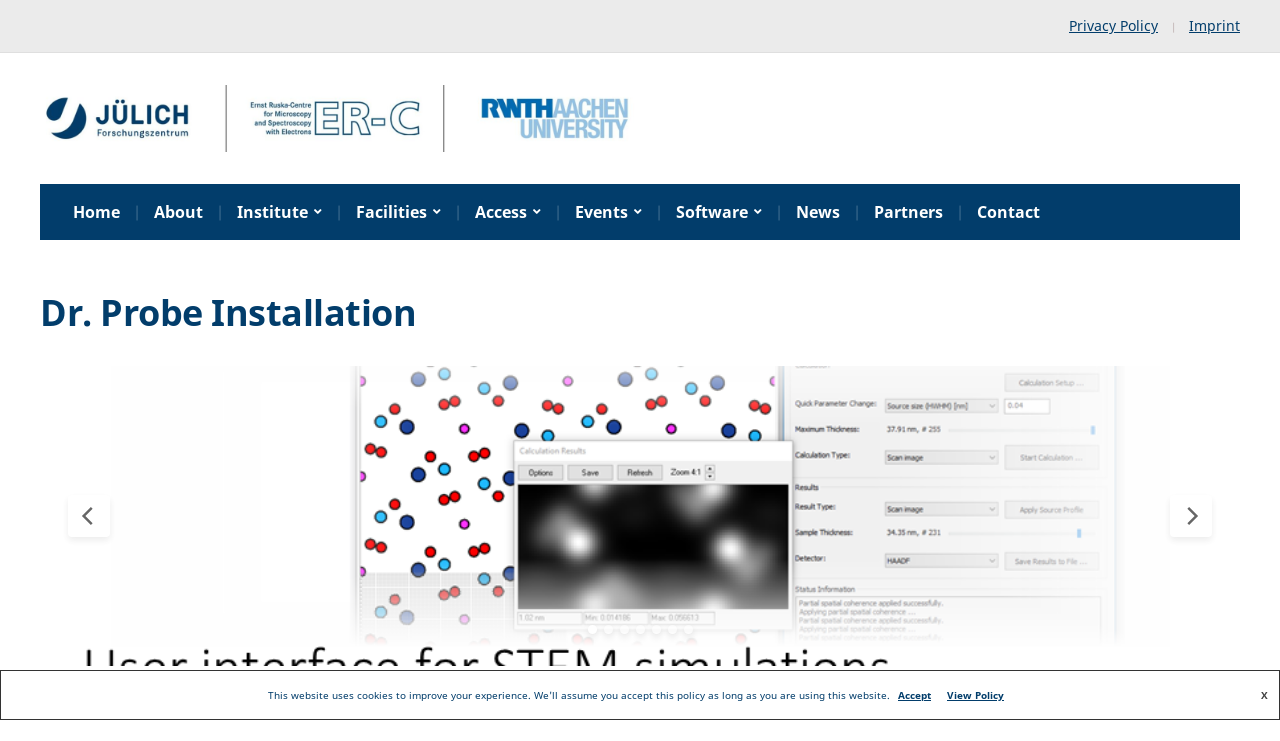

--- FILE ---
content_type: text/html; charset=UTF-8
request_url: https://er-c.org/index.php/software/stem-stm-simulation/dr-probe/dr-probe-installation/
body_size: 21438
content:
<!DOCTYPE html>
<html lang="en-US">
	<head>
		<meta charset="UTF-8" />
		<meta http-equiv="X-UA-Compatible" content="IE=edge" />
		<meta name="viewport" content="width=device-width, initial-scale=1.0" />
		<link rel="profile" href="//gmpg.org/xfn/11" />
	<title>Dr. Probe Installation | er-c</title>

<!-- The SEO Framework by Sybre Waaijer -->
<meta name="robots" content="max-snippet:-1,max-image-preview:standard,max-video-preview:-1" />
<link rel="canonical" href="https://er-c.org/index.php/software/stem-stm-simulation/dr-probe/dr-probe-installation/" />
<meta name="description" content="Download Installation Registration Documentation Examples Development 64-bit operating systems 8 GB working memory 150 MB disk space Microsoft Windows 7 or…" />
<meta property="og:type" content="website" />
<meta property="og:locale" content="en_US" />
<meta property="og:site_name" content="er-c" />
<meta property="og:title" content="Dr. Probe Installation" />
<meta property="og:description" content="Download Installation Registration Documentation Examples Development 64-bit operating systems 8 GB working memory 150 MB disk space Microsoft Windows 7 or higher Nvidia display drivers version 441." />
<meta property="og:url" content="https://er-c.org/index.php/software/stem-stm-simulation/dr-probe/dr-probe-installation/" />
<meta property="og:image" content="https://er-c.org/wp-content/uploads/2021/05/drprobe-teas_001.png" />
<meta name="twitter:card" content="summary_large_image" />
<meta name="twitter:title" content="Dr. Probe Installation" />
<meta name="twitter:description" content="Download Installation Registration Documentation Examples Development 64-bit operating systems 8 GB working memory 150 MB disk space Microsoft Windows 7 or higher Nvidia display drivers version 441." />
<meta name="twitter:image" content="https://er-c.org/wp-content/uploads/2021/05/drprobe-teas_001.png" />
<script type="application/ld+json">{"@context":"https://schema.org","@graph":[{"@type":"WebSite","@id":"https://er-c.org/#/schema/WebSite","url":"https://er-c.org/","name":"er-c","description":"Ernst Ruska-Centre User Facility","inLanguage":"en-US","potentialAction":{"@type":"SearchAction","target":{"@type":"EntryPoint","urlTemplate":"https://er-c.org/index.php/search/{search_term_string}/"},"query-input":"required name=search_term_string"},"publisher":{"@type":"Organization","@id":"https://er-c.org/#/schema/Organization","name":"er-c","url":"https://er-c.org/","logo":{"@type":"ImageObject","url":"https://er-c.org/wp-content/uploads/2021/06/Combined-Logo-6.jpg","contentUrl":"https://er-c.org/wp-content/uploads/2021/06/Combined-Logo-6.jpg","width":1594,"height":178}}},{"@type":"WebPage","@id":"https://er-c.org/index.php/software/stem-stm-simulation/dr-probe/dr-probe-installation/","url":"https://er-c.org/index.php/software/stem-stm-simulation/dr-probe/dr-probe-installation/","name":"Dr. Probe Installation | er-c","description":"Download Installation Registration Documentation Examples Development 64-bit operating systems 8 GB working memory 150 MB disk space Microsoft Windows 7 or…","inLanguage":"en-US","isPartOf":{"@id":"https://er-c.org/#/schema/WebSite"},"breadcrumb":{"@type":"BreadcrumbList","@id":"https://er-c.org/#/schema/BreadcrumbList","itemListElement":[{"@type":"ListItem","position":1,"item":"https://er-c.org/","name":"er-c"},{"@type":"ListItem","position":2,"item":"https://er-c.org/index.php/software/","name":"Software"},{"@type":"ListItem","position":3,"item":"https://er-c.org/index.php/software/stem-stm-simulation/","name":"(S)TEM/STM simulation"},{"@type":"ListItem","position":4,"item":"https://er-c.org/index.php/software/stem-stm-simulation/dr-probe/","name":"Dr. Probe"},{"@type":"ListItem","position":5,"name":"Dr. Probe Installation"}]},"potentialAction":{"@type":"ReadAction","target":"https://er-c.org/index.php/software/stem-stm-simulation/dr-probe/dr-probe-installation/"}}]}</script>
<!-- / The SEO Framework by Sybre Waaijer | 2.72ms meta | 0.15ms boot -->

<link rel="alternate" type="application/rss+xml" title="er-c &raquo; Feed" href="https://er-c.org/index.php/feed/" />
<link rel="alternate" title="oEmbed (JSON)" type="application/json+oembed" href="https://er-c.org/index.php/wp-json/oembed/1.0/embed?url=https%3A%2F%2Fer-c.org%2Findex.php%2Fsoftware%2Fstem-stm-simulation%2Fdr-probe%2Fdr-probe-installation%2F" />
<link rel="alternate" title="oEmbed (XML)" type="text/xml+oembed" href="https://er-c.org/index.php/wp-json/oembed/1.0/embed?url=https%3A%2F%2Fer-c.org%2Findex.php%2Fsoftware%2Fstem-stm-simulation%2Fdr-probe%2Fdr-probe-installation%2F&#038;format=xml" />
<style id='wp-img-auto-sizes-contain-inline-css' type='text/css'>
img:is([sizes=auto i],[sizes^="auto," i]){contain-intrinsic-size:3000px 1500px}
/*# sourceURL=wp-img-auto-sizes-contain-inline-css */
</style>
<link rel='stylesheet' id='wp-quicklatex-format-css' href='https://er-c.org/wp-content/plugins/wp-quicklatex/css/quicklatex-format.css?ver=6.9' type='text/css' media='all' />
<style id='wp-emoji-styles-inline-css' type='text/css'>

	img.wp-smiley, img.emoji {
		display: inline !important;
		border: none !important;
		box-shadow: none !important;
		height: 1em !important;
		width: 1em !important;
		margin: 0 0.07em !important;
		vertical-align: -0.1em !important;
		background: none !important;
		padding: 0 !important;
	}
/*# sourceURL=wp-emoji-styles-inline-css */
</style>
<style id='wp-block-library-inline-css' type='text/css'>
:root{--wp-block-synced-color:#7a00df;--wp-block-synced-color--rgb:122,0,223;--wp-bound-block-color:var(--wp-block-synced-color);--wp-editor-canvas-background:#ddd;--wp-admin-theme-color:#007cba;--wp-admin-theme-color--rgb:0,124,186;--wp-admin-theme-color-darker-10:#006ba1;--wp-admin-theme-color-darker-10--rgb:0,107,160.5;--wp-admin-theme-color-darker-20:#005a87;--wp-admin-theme-color-darker-20--rgb:0,90,135;--wp-admin-border-width-focus:2px}@media (min-resolution:192dpi){:root{--wp-admin-border-width-focus:1.5px}}.wp-element-button{cursor:pointer}:root .has-very-light-gray-background-color{background-color:#eee}:root .has-very-dark-gray-background-color{background-color:#313131}:root .has-very-light-gray-color{color:#eee}:root .has-very-dark-gray-color{color:#313131}:root .has-vivid-green-cyan-to-vivid-cyan-blue-gradient-background{background:linear-gradient(135deg,#00d084,#0693e3)}:root .has-purple-crush-gradient-background{background:linear-gradient(135deg,#34e2e4,#4721fb 50%,#ab1dfe)}:root .has-hazy-dawn-gradient-background{background:linear-gradient(135deg,#faaca8,#dad0ec)}:root .has-subdued-olive-gradient-background{background:linear-gradient(135deg,#fafae1,#67a671)}:root .has-atomic-cream-gradient-background{background:linear-gradient(135deg,#fdd79a,#004a59)}:root .has-nightshade-gradient-background{background:linear-gradient(135deg,#330968,#31cdcf)}:root .has-midnight-gradient-background{background:linear-gradient(135deg,#020381,#2874fc)}:root{--wp--preset--font-size--normal:16px;--wp--preset--font-size--huge:42px}.has-regular-font-size{font-size:1em}.has-larger-font-size{font-size:2.625em}.has-normal-font-size{font-size:var(--wp--preset--font-size--normal)}.has-huge-font-size{font-size:var(--wp--preset--font-size--huge)}.has-text-align-center{text-align:center}.has-text-align-left{text-align:left}.has-text-align-right{text-align:right}.has-fit-text{white-space:nowrap!important}#end-resizable-editor-section{display:none}.aligncenter{clear:both}.items-justified-left{justify-content:flex-start}.items-justified-center{justify-content:center}.items-justified-right{justify-content:flex-end}.items-justified-space-between{justify-content:space-between}.screen-reader-text{border:0;clip-path:inset(50%);height:1px;margin:-1px;overflow:hidden;padding:0;position:absolute;width:1px;word-wrap:normal!important}.screen-reader-text:focus{background-color:#ddd;clip-path:none;color:#444;display:block;font-size:1em;height:auto;left:5px;line-height:normal;padding:15px 23px 14px;text-decoration:none;top:5px;width:auto;z-index:100000}html :where(.has-border-color){border-style:solid}html :where([style*=border-top-color]){border-top-style:solid}html :where([style*=border-right-color]){border-right-style:solid}html :where([style*=border-bottom-color]){border-bottom-style:solid}html :where([style*=border-left-color]){border-left-style:solid}html :where([style*=border-width]){border-style:solid}html :where([style*=border-top-width]){border-top-style:solid}html :where([style*=border-right-width]){border-right-style:solid}html :where([style*=border-bottom-width]){border-bottom-style:solid}html :where([style*=border-left-width]){border-left-style:solid}html :where(img[class*=wp-image-]){height:auto;max-width:100%}:where(figure){margin:0 0 1em}html :where(.is-position-sticky){--wp-admin--admin-bar--position-offset:var(--wp-admin--admin-bar--height,0px)}@media screen and (max-width:600px){html :where(.is-position-sticky){--wp-admin--admin-bar--position-offset:0px}}

/*# sourceURL=wp-block-library-inline-css */
</style><style id='wp-block-button-inline-css' type='text/css'>
.wp-block-button__link{align-content:center;box-sizing:border-box;cursor:pointer;display:inline-block;height:100%;text-align:center;word-break:break-word}.wp-block-button__link.aligncenter{text-align:center}.wp-block-button__link.alignright{text-align:right}:where(.wp-block-button__link){border-radius:9999px;box-shadow:none;padding:calc(.667em + 2px) calc(1.333em + 2px);text-decoration:none}.wp-block-button[style*=text-decoration] .wp-block-button__link{text-decoration:inherit}.wp-block-buttons>.wp-block-button.has-custom-width{max-width:none}.wp-block-buttons>.wp-block-button.has-custom-width .wp-block-button__link{width:100%}.wp-block-buttons>.wp-block-button.has-custom-font-size .wp-block-button__link{font-size:inherit}.wp-block-buttons>.wp-block-button.wp-block-button__width-25{width:calc(25% - var(--wp--style--block-gap, .5em)*.75)}.wp-block-buttons>.wp-block-button.wp-block-button__width-50{width:calc(50% - var(--wp--style--block-gap, .5em)*.5)}.wp-block-buttons>.wp-block-button.wp-block-button__width-75{width:calc(75% - var(--wp--style--block-gap, .5em)*.25)}.wp-block-buttons>.wp-block-button.wp-block-button__width-100{flex-basis:100%;width:100%}.wp-block-buttons.is-vertical>.wp-block-button.wp-block-button__width-25{width:25%}.wp-block-buttons.is-vertical>.wp-block-button.wp-block-button__width-50{width:50%}.wp-block-buttons.is-vertical>.wp-block-button.wp-block-button__width-75{width:75%}.wp-block-button.is-style-squared,.wp-block-button__link.wp-block-button.is-style-squared{border-radius:0}.wp-block-button.no-border-radius,.wp-block-button__link.no-border-radius{border-radius:0!important}:root :where(.wp-block-button .wp-block-button__link.is-style-outline),:root :where(.wp-block-button.is-style-outline>.wp-block-button__link){border:2px solid;padding:.667em 1.333em}:root :where(.wp-block-button .wp-block-button__link.is-style-outline:not(.has-text-color)),:root :where(.wp-block-button.is-style-outline>.wp-block-button__link:not(.has-text-color)){color:currentColor}:root :where(.wp-block-button .wp-block-button__link.is-style-outline:not(.has-background)),:root :where(.wp-block-button.is-style-outline>.wp-block-button__link:not(.has-background)){background-color:initial;background-image:none}
/*# sourceURL=https://er-c.org/wp-includes/blocks/button/style.min.css */
</style>
<style id='wp-block-buttons-inline-css' type='text/css'>
.wp-block-buttons{box-sizing:border-box}.wp-block-buttons.is-vertical{flex-direction:column}.wp-block-buttons.is-vertical>.wp-block-button:last-child{margin-bottom:0}.wp-block-buttons>.wp-block-button{display:inline-block;margin:0}.wp-block-buttons.is-content-justification-left{justify-content:flex-start}.wp-block-buttons.is-content-justification-left.is-vertical{align-items:flex-start}.wp-block-buttons.is-content-justification-center{justify-content:center}.wp-block-buttons.is-content-justification-center.is-vertical{align-items:center}.wp-block-buttons.is-content-justification-right{justify-content:flex-end}.wp-block-buttons.is-content-justification-right.is-vertical{align-items:flex-end}.wp-block-buttons.is-content-justification-space-between{justify-content:space-between}.wp-block-buttons.aligncenter{text-align:center}.wp-block-buttons:not(.is-content-justification-space-between,.is-content-justification-right,.is-content-justification-left,.is-content-justification-center) .wp-block-button.aligncenter{margin-left:auto;margin-right:auto;width:100%}.wp-block-buttons[style*=text-decoration] .wp-block-button,.wp-block-buttons[style*=text-decoration] .wp-block-button__link{text-decoration:inherit}.wp-block-buttons.has-custom-font-size .wp-block-button__link{font-size:inherit}.wp-block-buttons .wp-block-button__link{width:100%}.wp-block-button.aligncenter{text-align:center}
/*# sourceURL=https://er-c.org/wp-includes/blocks/buttons/style.min.css */
</style>
<style id='wp-block-columns-inline-css' type='text/css'>
.wp-block-columns{box-sizing:border-box;display:flex;flex-wrap:wrap!important}@media (min-width:782px){.wp-block-columns{flex-wrap:nowrap!important}}.wp-block-columns{align-items:normal!important}.wp-block-columns.are-vertically-aligned-top{align-items:flex-start}.wp-block-columns.are-vertically-aligned-center{align-items:center}.wp-block-columns.are-vertically-aligned-bottom{align-items:flex-end}@media (max-width:781px){.wp-block-columns:not(.is-not-stacked-on-mobile)>.wp-block-column{flex-basis:100%!important}}@media (min-width:782px){.wp-block-columns:not(.is-not-stacked-on-mobile)>.wp-block-column{flex-basis:0;flex-grow:1}.wp-block-columns:not(.is-not-stacked-on-mobile)>.wp-block-column[style*=flex-basis]{flex-grow:0}}.wp-block-columns.is-not-stacked-on-mobile{flex-wrap:nowrap!important}.wp-block-columns.is-not-stacked-on-mobile>.wp-block-column{flex-basis:0;flex-grow:1}.wp-block-columns.is-not-stacked-on-mobile>.wp-block-column[style*=flex-basis]{flex-grow:0}:where(.wp-block-columns){margin-bottom:1.75em}:where(.wp-block-columns.has-background){padding:1.25em 2.375em}.wp-block-column{flex-grow:1;min-width:0;overflow-wrap:break-word;word-break:break-word}.wp-block-column.is-vertically-aligned-top{align-self:flex-start}.wp-block-column.is-vertically-aligned-center{align-self:center}.wp-block-column.is-vertically-aligned-bottom{align-self:flex-end}.wp-block-column.is-vertically-aligned-stretch{align-self:stretch}.wp-block-column.is-vertically-aligned-bottom,.wp-block-column.is-vertically-aligned-center,.wp-block-column.is-vertically-aligned-top{width:100%}
/*# sourceURL=https://er-c.org/wp-includes/blocks/columns/style.min.css */
</style>
<style id='wp-block-spacer-inline-css' type='text/css'>
.wp-block-spacer{clear:both}
/*# sourceURL=https://er-c.org/wp-includes/blocks/spacer/style.min.css */
</style>
<style id='otter-advanced-columns-style-inline-css' type='text/css'>
.wp-block-themeisle-blocks-advanced-columns-separators{position:absolute;left:0;width:100%;overflow-x:clip}.wp-block-themeisle-blocks-advanced-columns-separators.top{top:0}.wp-block-themeisle-blocks-advanced-columns-separators.bottom{bottom:0}.wp-block-themeisle-blocks-advanced-columns-separators.bottom svg{position:absolute;bottom:0}.wp-block-themeisle-blocks-advanced-columns-separators svg{height:100px}.wp-block-themeisle-blocks-advanced-columns-separators .rotate{transform:rotate(180deg)}html[lang=ja] .wp-block-themeisle-blocks-advanced-columns .innerblocks-wrap,html[lang=ko] .wp-block-themeisle-blocks-advanced-columns .innerblocks-wrap,html[lang=zh] .wp-block-themeisle-blocks-advanced-columns .innerblocks-wrap,html[lang=zh-Hans] .wp-block-themeisle-blocks-advanced-columns .innerblocks-wrap,html[lang=zh-Hant] .wp-block-themeisle-blocks-advanced-columns .innerblocks-wrap{word-break:normal}.wp-block-themeisle-blocks-advanced-columns{--background: transparent;--columns-width: 100%;--horizontal-align: unset;background:var(--background);justify-content:var(--horizontal-align);transition:.3s}.wp-block-themeisle-blocks-advanced-columns .wp-themeisle-block-overlay,.wp-block-themeisle-blocks-advanced-columns .wp-block-themeisle-blocks-advanced-columns-overlay{position:absolute;width:100%;height:100%;top:0;left:0}.wp-block-themeisle-blocks-advanced-columns .wp-block-themeisle-blocks-advanced-column:only-child{max-width:var(--columns-width)}.wp-block-themeisle-blocks-advanced-columns .wp-block-themeisle-blocks-advanced-column{--background: transparent;--background-color-hover: var( --background );--link-color: inherit;background:var(--background);transition:.3s}.wp-block-themeisle-blocks-advanced-columns .wp-block-themeisle-blocks-advanced-column:hover{background:var(--background-color-hover)}.wp-block-themeisle-blocks-advanced-columns .wp-block-themeisle-blocks-advanced-column>*{position:relative}.wp-block-themeisle-blocks-advanced-columns .wp-block-themeisle-blocks-advanced-column .wp-block-themeisle-blocks-advanced-column-overlay{position:absolute;width:100%;height:100%;top:0;left:0}.wp-block-themeisle-blocks-advanced-columns .wp-block-themeisle-blocks-advanced-column .wp-block-themeisle-blocks-slider{display:grid}.wp-block-themeisle-blocks-advanced-columns .wp-block-themeisle-blocks-advanced-column .aligncenter{margin-left:auto;margin-right:auto}.wp-block-themeisle-blocks-advanced-columns .wp-block-themeisle-blocks-advanced-column.has-dark-bg{color:var(--text-color, var(--nv-text-dark-bg, #fff))}.wp-block-themeisle-blocks-advanced-columns .wp-block-themeisle-blocks-advanced-column.has-light-bg{color:var(--text-color, var(--nv-text-color, #000))}.wp-block-themeisle-blocks-advanced-columns.has-default-gap .wp-block-themeisle-blocks-advanced-column{margin-left:10px;margin-right:10px}.wp-block-themeisle-blocks-advanced-columns.has-nogap-gap .wp-block-themeisle-blocks-advanced-column{margin-left:0;margin-right:0}.wp-block-themeisle-blocks-advanced-columns.has-narrow-gap .wp-block-themeisle-blocks-advanced-column{margin-left:5px;margin-right:5px}.wp-block-themeisle-blocks-advanced-columns.has-extended-gap .wp-block-themeisle-blocks-advanced-column{margin-left:15px;margin-right:15px}.wp-block-themeisle-blocks-advanced-columns.has-wide-gap .wp-block-themeisle-blocks-advanced-column{margin-left:20px;margin-right:20px}.wp-block-themeisle-blocks-advanced-columns.has-wider-gap .wp-block-themeisle-blocks-advanced-column{margin-left:30px;margin-right:30px}.wp-block-themeisle-blocks-advanced-columns.has-dark-bg{color:var(--text-color, var(--nv-text-dark-bg, #fff))}.wp-block-themeisle-blocks-advanced-columns.has-light-bg{color:var(--text-color, var(--nv-text-color, #000))}.wp-block-themeisle-blocks-advanced-columns>.innerblocks-wrap:not(:first-child,:last-child){z-index:1}@media(min-width: 960px){.wp-block-themeisle-blocks-advanced-columns{display:flex;position:relative}.wp-block-themeisle-blocks-advanced-columns.has-vertical-flex-start>.innerblocks-wrap,.wp-block-themeisle-blocks-advanced-columns.has-vertical-top>.innerblocks-wrap{align-items:flex-start}.wp-block-themeisle-blocks-advanced-columns.has-vertical-center>.innerblocks-wrap{align-items:center}.wp-block-themeisle-blocks-advanced-columns.has-vertical-flex-end>.innerblocks-wrap,.wp-block-themeisle-blocks-advanced-columns.has-vertical-bottom>.innerblocks-wrap{align-items:flex-end}.wp-block-themeisle-blocks-advanced-columns .innerblocks-wrap{display:flex;flex-basis:100%;word-break:keep-all;max-width:var(--columns-width)}.wp-block-themeisle-blocks-advanced-columns .innerblocks-wrap .wp-block-themeisle-blocks-advanced-column{position:relative}.wp-block-themeisle-blocks-advanced-columns .innerblocks-wrap .wp-block-themeisle-blocks-advanced-column:first-child{margin-left:0}.wp-block-themeisle-blocks-advanced-columns .innerblocks-wrap .wp-block-themeisle-blocks-advanced-column:last-child{margin-right:0}.wp-block-themeisle-blocks-advanced-columns.hide-in-desktop{display:none}.wp-block-themeisle-blocks-advanced-columns.has-1-columns.has-desktop-equal-layout>.innerblocks-wrap>.wp-block-themeisle-blocks-advanced-column{flex-basis:100%}.wp-block-themeisle-blocks-advanced-columns.has-2-columns.has-desktop-equal-layout>.innerblocks-wrap>.wp-block-themeisle-blocks-advanced-column{flex-basis:50%}.wp-block-themeisle-blocks-advanced-columns.has-2-columns.has-desktop-oneTwo-layout>.innerblocks-wrap>.wp-block-themeisle-blocks-advanced-column{flex-basis:33.34%}.wp-block-themeisle-blocks-advanced-columns.has-2-columns.has-desktop-oneTwo-layout>.innerblocks-wrap>.wp-block-themeisle-blocks-advanced-column:last-child{flex-basis:66.66%}.wp-block-themeisle-blocks-advanced-columns.has-2-columns.has-desktop-twoOne-layout>.innerblocks-wrap>.wp-block-themeisle-blocks-advanced-column{flex-basis:33.34%}.wp-block-themeisle-blocks-advanced-columns.has-2-columns.has-desktop-twoOne-layout>.innerblocks-wrap>.wp-block-themeisle-blocks-advanced-column:first-child{flex-basis:66.66%}.wp-block-themeisle-blocks-advanced-columns.has-3-columns.has-desktop-equal-layout>.innerblocks-wrap>.wp-block-themeisle-blocks-advanced-column{flex-basis:33.33%}.wp-block-themeisle-blocks-advanced-columns.has-3-columns.has-desktop-oneOneTwo-layout>.innerblocks-wrap>.wp-block-themeisle-blocks-advanced-column{flex-basis:25%}.wp-block-themeisle-blocks-advanced-columns.has-3-columns.has-desktop-oneOneTwo-layout>.innerblocks-wrap>.wp-block-themeisle-blocks-advanced-column:last-child{flex-basis:50%}.wp-block-themeisle-blocks-advanced-columns.has-3-columns.has-desktop-twoOneOne-layout>.innerblocks-wrap>.wp-block-themeisle-blocks-advanced-column{flex-basis:25%}.wp-block-themeisle-blocks-advanced-columns.has-3-columns.has-desktop-twoOneOne-layout>.innerblocks-wrap>.wp-block-themeisle-blocks-advanced-column:first-child{flex-basis:50%}.wp-block-themeisle-blocks-advanced-columns.has-3-columns.has-desktop-oneTwoOne-layout>.innerblocks-wrap>.wp-block-themeisle-blocks-advanced-column{flex-basis:50%}.wp-block-themeisle-blocks-advanced-columns.has-3-columns.has-desktop-oneTwoOne-layout>.innerblocks-wrap>.wp-block-themeisle-blocks-advanced-column:first-child{flex-basis:25%}.wp-block-themeisle-blocks-advanced-columns.has-3-columns.has-desktop-oneTwoOne-layout>.innerblocks-wrap>.wp-block-themeisle-blocks-advanced-column:last-child{flex-basis:25%}.wp-block-themeisle-blocks-advanced-columns.has-3-columns.has-desktop-oneThreeOne-layout>.innerblocks-wrap>.wp-block-themeisle-blocks-advanced-column{flex-basis:60%}.wp-block-themeisle-blocks-advanced-columns.has-3-columns.has-desktop-oneThreeOne-layout>.innerblocks-wrap>.wp-block-themeisle-blocks-advanced-column:first-child{flex-basis:20%}.wp-block-themeisle-blocks-advanced-columns.has-3-columns.has-desktop-oneThreeOne-layout>.innerblocks-wrap>.wp-block-themeisle-blocks-advanced-column:last-child{flex-basis:20%}.wp-block-themeisle-blocks-advanced-columns.has-4-columns.has-desktop-equal-layout>.innerblocks-wrap>.wp-block-themeisle-blocks-advanced-column{flex-basis:25%}.wp-block-themeisle-blocks-advanced-columns.has-5-columns.has-desktop-equal-layout>.innerblocks-wrap>.wp-block-themeisle-blocks-advanced-column{flex-basis:20%}.wp-block-themeisle-blocks-advanced-columns.has-6-columns.has-desktop-equal-layout>.innerblocks-wrap>.wp-block-themeisle-blocks-advanced-column{flex-basis:16.66%}}@media(min-width: 600px)and (max-width: 959px){.wp-block-themeisle-blocks-advanced-columns{display:flex;position:relative}.wp-block-themeisle-blocks-advanced-columns .innerblocks-wrap{display:flex;flex-basis:100%;word-break:keep-all;max-width:var(--columns-width)}.wp-block-themeisle-blocks-advanced-columns .innerblocks-wrap .wp-block-themeisle-blocks-advanced-column{position:relative;flex:1}.wp-block-themeisle-blocks-advanced-columns.hide-in-tablet{display:none}.wp-block-themeisle-blocks-advanced-columns.has-2-columns.has-tablet-oneTwo-layout>.innerblocks-wrap>.wp-block-themeisle-blocks-advanced-column:last-child{flex:2}.wp-block-themeisle-blocks-advanced-columns.has-2-columns.has-tablet-twoOne-layout>.innerblocks-wrap>.wp-block-themeisle-blocks-advanced-column:first-child{flex:2}.wp-block-themeisle-blocks-advanced-columns.has-3-columns.has-tablet-oneOneTwo-layout>.innerblocks-wrap>.wp-block-themeisle-blocks-advanced-column:last-child{flex:2}.wp-block-themeisle-blocks-advanced-columns.has-3-columns.has-tablet-twoOneOne-layout>.innerblocks-wrap>.wp-block-themeisle-blocks-advanced-column:first-child{flex:2}.wp-block-themeisle-blocks-advanced-columns.has-3-columns.has-tablet-oneTwoOne-layout>.innerblocks-wrap>.wp-block-themeisle-blocks-advanced-column{flex:2}.wp-block-themeisle-blocks-advanced-columns.has-3-columns.has-tablet-oneTwoOne-layout>.innerblocks-wrap>.wp-block-themeisle-blocks-advanced-column:first-child{flex:1}.wp-block-themeisle-blocks-advanced-columns.has-3-columns.has-tablet-oneTwoOne-layout>.innerblocks-wrap>.wp-block-themeisle-blocks-advanced-column:last-child{flex:1}.wp-block-themeisle-blocks-advanced-columns.has-3-columns.has-tablet-oneThreeOne-layout>.innerblocks-wrap>.wp-block-themeisle-blocks-advanced-column{flex:3}.wp-block-themeisle-blocks-advanced-columns.has-3-columns.has-tablet-oneThreeOne-layout>.innerblocks-wrap>.wp-block-themeisle-blocks-advanced-column:first-child{flex:1}.wp-block-themeisle-blocks-advanced-columns.has-3-columns.has-tablet-oneThreeOne-layout>.innerblocks-wrap>.wp-block-themeisle-blocks-advanced-column:last-child{flex:1}.wp-block-themeisle-blocks-advanced-columns:not(.has-tablet-collapsedRows-layout).has-vertical-flex-start>.innerblocks-wrap,.wp-block-themeisle-blocks-advanced-columns:not(.has-tablet-collapsedRows-layout).has-vertical-top>.innerblocks-wrap{align-items:flex-start}.wp-block-themeisle-blocks-advanced-columns:not(.has-tablet-collapsedRows-layout).has-vertical-center>.innerblocks-wrap{align-items:center}.wp-block-themeisle-blocks-advanced-columns:not(.has-tablet-collapsedRows-layout).has-vertical-flex-end>.innerblocks-wrap,.wp-block-themeisle-blocks-advanced-columns:not(.has-tablet-collapsedRows-layout).has-vertical-bottom>.innerblocks-wrap{align-items:flex-end}.wp-block-themeisle-blocks-advanced-columns.has-tablet-collapsedRows-layout>.innerblocks-wrap{flex-direction:column}.wp-block-themeisle-blocks-advanced-columns.has-tablet-collapsedRows-layout.has-reverse-columns-tablet>.innerblocks-wrap{flex-direction:column-reverse}.wp-block-themeisle-blocks-advanced-columns.has-tablet-twoColumnGrid-layout>.innerblocks-wrap{display:flex;flex-wrap:wrap}.wp-block-themeisle-blocks-advanced-columns.has-tablet-twoColumnGrid-layout>.innerblocks-wrap>.wp-block-themeisle-blocks-advanced-column{flex:1 1 40%}.wp-block-themeisle-blocks-advanced-columns.has-tablet-threeColumnGrid-layout>.innerblocks-wrap{display:flex;flex-wrap:wrap}.wp-block-themeisle-blocks-advanced-columns.has-tablet-threeColumnGrid-layout>.innerblocks-wrap>.wp-block-themeisle-blocks-advanced-column{flex:1 1 30%}}@media(max-width: 599px){.wp-block-themeisle-blocks-advanced-columns{display:flex;position:relative}.wp-block-themeisle-blocks-advanced-columns .innerblocks-wrap{display:flex;flex-basis:100%;word-break:keep-all;max-width:var(--columns-width)}.wp-block-themeisle-blocks-advanced-columns .innerblocks-wrap .wp-block-themeisle-blocks-advanced-column{position:relative;flex:1}.wp-block-themeisle-blocks-advanced-columns.hide-in-mobile{display:none}.wp-block-themeisle-blocks-advanced-columns.has-2-columns.has-mobile-oneTwo-layout>.innerblocks-wrap>.wp-block-themeisle-blocks-advanced-column:last-child{flex:2}.wp-block-themeisle-blocks-advanced-columns.has-2-columns.has-mobile-twoOne-layout>.innerblocks-wrap>.wp-block-themeisle-blocks-advanced-column:first-child{flex:2}.wp-block-themeisle-blocks-advanced-columns.has-3-columns.has-mobile-oneOneTwo-layout>.innerblocks-wrap>.wp-block-themeisle-blocks-advanced-column:last-child{flex:2}.wp-block-themeisle-blocks-advanced-columns.has-3-columns.has-mobile-twoOneOne-layout>.innerblocks-wrap>.wp-block-themeisle-blocks-advanced-column:first-child{flex:2}.wp-block-themeisle-blocks-advanced-columns.has-3-columns.has-mobile-oneTwoOne-layout>.innerblocks-wrap>.wp-block-themeisle-blocks-advanced-column{flex:2}.wp-block-themeisle-blocks-advanced-columns.has-3-columns.has-mobile-oneTwoOne-layout>.innerblocks-wrap>.wp-block-themeisle-blocks-advanced-column:first-child{flex:1}.wp-block-themeisle-blocks-advanced-columns.has-3-columns.has-mobile-oneTwoOne-layout>.innerblocks-wrap>.wp-block-themeisle-blocks-advanced-column:last-child{flex:1}.wp-block-themeisle-blocks-advanced-columns.has-3-columns.has-mobile-oneThreeOne-layout>.innerblocks-wrap>.wp-block-themeisle-blocks-advanced-column{flex:3}.wp-block-themeisle-blocks-advanced-columns.has-3-columns.has-mobile-oneThreeOne-layout>.innerblocks-wrap>.wp-block-themeisle-blocks-advanced-column:first-child{flex:1}.wp-block-themeisle-blocks-advanced-columns.has-3-columns.has-mobile-oneThreeOne-layout>.innerblocks-wrap>.wp-block-themeisle-blocks-advanced-column:last-child{flex:1}.wp-block-themeisle-blocks-advanced-columns:not(.has-mobile-collapsedRows-layout).has-vertical-flex-start>.innerblocks-wrap,.wp-block-themeisle-blocks-advanced-columns:not(.has-mobile-collapsedRows-layout).has-vertical-top>.innerblocks-wrap{align-items:flex-start}.wp-block-themeisle-blocks-advanced-columns:not(.has-mobile-collapsedRows-layout).has-vertical-center>.innerblocks-wrap{align-items:center}.wp-block-themeisle-blocks-advanced-columns:not(.has-mobile-collapsedRows-layout).has-vertical-flex-end>.innerblocks-wrap,.wp-block-themeisle-blocks-advanced-columns:not(.has-mobile-collapsedRows-layout).has-vertical-bottom>.innerblocks-wrap{align-items:flex-end}.wp-block-themeisle-blocks-advanced-columns.has-mobile-collapsedRows-layout>.innerblocks-wrap{flex-direction:column}.wp-block-themeisle-blocks-advanced-columns.has-mobile-collapsedRows-layout.has-reverse-columns-mobile>.innerblocks-wrap{flex-direction:column-reverse}.wp-block-themeisle-blocks-advanced-columns.has-mobile-twoColumnGrid-layout>.innerblocks-wrap{display:flex;flex-wrap:wrap}.wp-block-themeisle-blocks-advanced-columns.has-mobile-twoColumnGrid-layout>.innerblocks-wrap>.wp-block-themeisle-blocks-advanced-column{flex:1 1 40%}.wp-block-themeisle-blocks-advanced-columns.has-mobile-threeColumnGrid-layout>.innerblocks-wrap{display:flex;flex-wrap:wrap}.wp-block-themeisle-blocks-advanced-columns.has-mobile-threeColumnGrid-layout>.innerblocks-wrap>.wp-block-themeisle-blocks-advanced-column{flex:1 1 30%}}/*# sourceMappingURL=style.css.map */

/*# sourceURL=https://er-c.org/wp-content/plugins/otter-blocks/build/blocks/advanced-columns/style.css */
</style>
<link rel='stylesheet' id='glidejs-core-css' href='https://er-c.org/wp-content/plugins/otter-blocks/assets/glide/glide.core.min.css?ver=542fa38e2ba9f96c6407' type='text/css' media='all' />
<link rel='stylesheet' id='glidejs-theme-css' href='https://er-c.org/wp-content/plugins/otter-blocks/assets/glide/glide.theme.min.css?ver=542fa38e2ba9f96c6407' type='text/css' media='all' />
<style id='otter-slider-style-inline-css' type='text/css'>
.wp-block-themeisle-blocks-slider{--height: 400px;--height-tablet: var( --height );--height-mobile: var( --height-tablet );--arrows-color: #333;--arrows-background-color: #fff;--pagination-color: rgba(255,255,255,0.5);--pagination-active-color: #fff;--border-color: black;--border-width: 0;--border-radius: 0;--width: auto;width:var(--width);display:grid}.wp-block-themeisle-blocks-slider .glide__track{border:var(--border-width) solid var(--border-color);border-radius:var(--border-radius);overflow:hidden}.wp-block-themeisle-blocks-slider .glide__slides{height:var(--height)}@media(min-width: 600px)and (max-width: 960px){.wp-block-themeisle-blocks-slider .glide__slides{height:var(--height-tablet) !important}}@media(max-width: 600px){.wp-block-themeisle-blocks-slider .glide__slides{height:var(--height-mobile) !important}}.wp-block-themeisle-blocks-slider .wp-block-themeisle-blocks-slider-item-wrapper{position:relative}.wp-block-themeisle-blocks-slider .wp-block-themeisle-blocks-slider-item-wrapper figure{height:100%;margin:0}.wp-block-themeisle-blocks-slider .wp-block-themeisle-blocks-slider-item-wrapper figure img{width:100%;height:100%;object-fit:cover}.wp-block-themeisle-blocks-slider .wp-block-themeisle-blocks-slider-item-wrapper figcaption{position:absolute;bottom:0;margin-bottom:0px;width:100%;max-height:100%;overflow-y:auto;z-index:20;white-space:pre-wrap;overflow:auto;padding:40px 10px 9px;color:#fff;text-align:center;font-size:16px;background:linear-gradient(0deg, rgba(0, 0, 0, 0.7), rgba(0, 0, 0, 0.3) 70%, transparent);cursor:text}.wp-block-themeisle-blocks-slider .glide__arrows .glide__arrow{background:var(--arrows-background-color);border:none;color:var(--arrows-color);padding:12px;opacity:.75}.wp-block-themeisle-blocks-slider .glide__arrows .glide__arrow:hover{opacity:1}.wp-block-themeisle-blocks-slider .glide__arrows .glide__arrow.glide__arrow--right path{transform:translate(100px, 100px) rotate(180deg)}.wp-block-themeisle-blocks-slider .glide__arrows .glide__arrow svg{display:block;fill:var(--arrows-color)}.wp-block-themeisle-blocks-slider .glide__track .glide__bullet{background-color:var(--pagination-color)}.wp-block-themeisle-blocks-slider .glide__track .glide__bullet--active{background-color:var(--pagination-active-color)}.wp-block-themeisle-blocks-slider .amp-carousel-slide .wp-block-themeisle-blocks-slider-item{width:100%;height:100%;-o-object-fit:cover;object-fit:cover}.wp-block-themeisle-blocks-slider .amp-carousel-slide figcaption{position:absolute;bottom:0;width:100%;max-height:100%;overflow-y:auto;z-index:20;white-space:pre-wrap;overflow:auto;padding:40px 10px 9px;color:#fff;text-align:center;font-size:16px;background:linear-gradient(0deg, rgba(0, 0, 0, 0.7), rgba(0, 0, 0, 0.3) 70%, transparent);cursor:text}/*# sourceMappingURL=style.css.map */

/*# sourceURL=https://er-c.org/wp-content/plugins/otter-blocks/build/blocks/slider/style.css */
</style>
<style id='global-styles-inline-css' type='text/css'>
:root{--wp--preset--aspect-ratio--square: 1;--wp--preset--aspect-ratio--4-3: 4/3;--wp--preset--aspect-ratio--3-4: 3/4;--wp--preset--aspect-ratio--3-2: 3/2;--wp--preset--aspect-ratio--2-3: 2/3;--wp--preset--aspect-ratio--16-9: 16/9;--wp--preset--aspect-ratio--9-16: 9/16;--wp--preset--color--black: #000000;--wp--preset--color--cyan-bluish-gray: #abb8c3;--wp--preset--color--white: #ffffff;--wp--preset--color--pale-pink: #f78da7;--wp--preset--color--vivid-red: #cf2e2e;--wp--preset--color--luminous-vivid-orange: #ff6900;--wp--preset--color--luminous-vivid-amber: #fcb900;--wp--preset--color--light-green-cyan: #7bdcb5;--wp--preset--color--vivid-green-cyan: #00d084;--wp--preset--color--pale-cyan-blue: #8ed1fc;--wp--preset--color--vivid-cyan-blue: #0693e3;--wp--preset--color--vivid-purple: #9b51e0;--wp--preset--gradient--vivid-cyan-blue-to-vivid-purple: linear-gradient(135deg,rgb(6,147,227) 0%,rgb(155,81,224) 100%);--wp--preset--gradient--light-green-cyan-to-vivid-green-cyan: linear-gradient(135deg,rgb(122,220,180) 0%,rgb(0,208,130) 100%);--wp--preset--gradient--luminous-vivid-amber-to-luminous-vivid-orange: linear-gradient(135deg,rgb(252,185,0) 0%,rgb(255,105,0) 100%);--wp--preset--gradient--luminous-vivid-orange-to-vivid-red: linear-gradient(135deg,rgb(255,105,0) 0%,rgb(207,46,46) 100%);--wp--preset--gradient--very-light-gray-to-cyan-bluish-gray: linear-gradient(135deg,rgb(238,238,238) 0%,rgb(169,184,195) 100%);--wp--preset--gradient--cool-to-warm-spectrum: linear-gradient(135deg,rgb(74,234,220) 0%,rgb(151,120,209) 20%,rgb(207,42,186) 40%,rgb(238,44,130) 60%,rgb(251,105,98) 80%,rgb(254,248,76) 100%);--wp--preset--gradient--blush-light-purple: linear-gradient(135deg,rgb(255,206,236) 0%,rgb(152,150,240) 100%);--wp--preset--gradient--blush-bordeaux: linear-gradient(135deg,rgb(254,205,165) 0%,rgb(254,45,45) 50%,rgb(107,0,62) 100%);--wp--preset--gradient--luminous-dusk: linear-gradient(135deg,rgb(255,203,112) 0%,rgb(199,81,192) 50%,rgb(65,88,208) 100%);--wp--preset--gradient--pale-ocean: linear-gradient(135deg,rgb(255,245,203) 0%,rgb(182,227,212) 50%,rgb(51,167,181) 100%);--wp--preset--gradient--electric-grass: linear-gradient(135deg,rgb(202,248,128) 0%,rgb(113,206,126) 100%);--wp--preset--gradient--midnight: linear-gradient(135deg,rgb(2,3,129) 0%,rgb(40,116,252) 100%);--wp--preset--font-size--small: 13px;--wp--preset--font-size--medium: 20px;--wp--preset--font-size--large: 36px;--wp--preset--font-size--x-large: 42px;--wp--preset--spacing--20: 0.44rem;--wp--preset--spacing--30: 0.67rem;--wp--preset--spacing--40: 1rem;--wp--preset--spacing--50: 1.5rem;--wp--preset--spacing--60: 2.25rem;--wp--preset--spacing--70: 3.38rem;--wp--preset--spacing--80: 5.06rem;--wp--preset--shadow--natural: 6px 6px 9px rgba(0, 0, 0, 0.2);--wp--preset--shadow--deep: 12px 12px 50px rgba(0, 0, 0, 0.4);--wp--preset--shadow--sharp: 6px 6px 0px rgba(0, 0, 0, 0.2);--wp--preset--shadow--outlined: 6px 6px 0px -3px rgb(255, 255, 255), 6px 6px rgb(0, 0, 0);--wp--preset--shadow--crisp: 6px 6px 0px rgb(0, 0, 0);}:where(.is-layout-flex){gap: 0.5em;}:where(.is-layout-grid){gap: 0.5em;}body .is-layout-flex{display: flex;}.is-layout-flex{flex-wrap: wrap;align-items: center;}.is-layout-flex > :is(*, div){margin: 0;}body .is-layout-grid{display: grid;}.is-layout-grid > :is(*, div){margin: 0;}:where(.wp-block-columns.is-layout-flex){gap: 2em;}:where(.wp-block-columns.is-layout-grid){gap: 2em;}:where(.wp-block-post-template.is-layout-flex){gap: 1.25em;}:where(.wp-block-post-template.is-layout-grid){gap: 1.25em;}.has-black-color{color: var(--wp--preset--color--black) !important;}.has-cyan-bluish-gray-color{color: var(--wp--preset--color--cyan-bluish-gray) !important;}.has-white-color{color: var(--wp--preset--color--white) !important;}.has-pale-pink-color{color: var(--wp--preset--color--pale-pink) !important;}.has-vivid-red-color{color: var(--wp--preset--color--vivid-red) !important;}.has-luminous-vivid-orange-color{color: var(--wp--preset--color--luminous-vivid-orange) !important;}.has-luminous-vivid-amber-color{color: var(--wp--preset--color--luminous-vivid-amber) !important;}.has-light-green-cyan-color{color: var(--wp--preset--color--light-green-cyan) !important;}.has-vivid-green-cyan-color{color: var(--wp--preset--color--vivid-green-cyan) !important;}.has-pale-cyan-blue-color{color: var(--wp--preset--color--pale-cyan-blue) !important;}.has-vivid-cyan-blue-color{color: var(--wp--preset--color--vivid-cyan-blue) !important;}.has-vivid-purple-color{color: var(--wp--preset--color--vivid-purple) !important;}.has-black-background-color{background-color: var(--wp--preset--color--black) !important;}.has-cyan-bluish-gray-background-color{background-color: var(--wp--preset--color--cyan-bluish-gray) !important;}.has-white-background-color{background-color: var(--wp--preset--color--white) !important;}.has-pale-pink-background-color{background-color: var(--wp--preset--color--pale-pink) !important;}.has-vivid-red-background-color{background-color: var(--wp--preset--color--vivid-red) !important;}.has-luminous-vivid-orange-background-color{background-color: var(--wp--preset--color--luminous-vivid-orange) !important;}.has-luminous-vivid-amber-background-color{background-color: var(--wp--preset--color--luminous-vivid-amber) !important;}.has-light-green-cyan-background-color{background-color: var(--wp--preset--color--light-green-cyan) !important;}.has-vivid-green-cyan-background-color{background-color: var(--wp--preset--color--vivid-green-cyan) !important;}.has-pale-cyan-blue-background-color{background-color: var(--wp--preset--color--pale-cyan-blue) !important;}.has-vivid-cyan-blue-background-color{background-color: var(--wp--preset--color--vivid-cyan-blue) !important;}.has-vivid-purple-background-color{background-color: var(--wp--preset--color--vivid-purple) !important;}.has-black-border-color{border-color: var(--wp--preset--color--black) !important;}.has-cyan-bluish-gray-border-color{border-color: var(--wp--preset--color--cyan-bluish-gray) !important;}.has-white-border-color{border-color: var(--wp--preset--color--white) !important;}.has-pale-pink-border-color{border-color: var(--wp--preset--color--pale-pink) !important;}.has-vivid-red-border-color{border-color: var(--wp--preset--color--vivid-red) !important;}.has-luminous-vivid-orange-border-color{border-color: var(--wp--preset--color--luminous-vivid-orange) !important;}.has-luminous-vivid-amber-border-color{border-color: var(--wp--preset--color--luminous-vivid-amber) !important;}.has-light-green-cyan-border-color{border-color: var(--wp--preset--color--light-green-cyan) !important;}.has-vivid-green-cyan-border-color{border-color: var(--wp--preset--color--vivid-green-cyan) !important;}.has-pale-cyan-blue-border-color{border-color: var(--wp--preset--color--pale-cyan-blue) !important;}.has-vivid-cyan-blue-border-color{border-color: var(--wp--preset--color--vivid-cyan-blue) !important;}.has-vivid-purple-border-color{border-color: var(--wp--preset--color--vivid-purple) !important;}.has-vivid-cyan-blue-to-vivid-purple-gradient-background{background: var(--wp--preset--gradient--vivid-cyan-blue-to-vivid-purple) !important;}.has-light-green-cyan-to-vivid-green-cyan-gradient-background{background: var(--wp--preset--gradient--light-green-cyan-to-vivid-green-cyan) !important;}.has-luminous-vivid-amber-to-luminous-vivid-orange-gradient-background{background: var(--wp--preset--gradient--luminous-vivid-amber-to-luminous-vivid-orange) !important;}.has-luminous-vivid-orange-to-vivid-red-gradient-background{background: var(--wp--preset--gradient--luminous-vivid-orange-to-vivid-red) !important;}.has-very-light-gray-to-cyan-bluish-gray-gradient-background{background: var(--wp--preset--gradient--very-light-gray-to-cyan-bluish-gray) !important;}.has-cool-to-warm-spectrum-gradient-background{background: var(--wp--preset--gradient--cool-to-warm-spectrum) !important;}.has-blush-light-purple-gradient-background{background: var(--wp--preset--gradient--blush-light-purple) !important;}.has-blush-bordeaux-gradient-background{background: var(--wp--preset--gradient--blush-bordeaux) !important;}.has-luminous-dusk-gradient-background{background: var(--wp--preset--gradient--luminous-dusk) !important;}.has-pale-ocean-gradient-background{background: var(--wp--preset--gradient--pale-ocean) !important;}.has-electric-grass-gradient-background{background: var(--wp--preset--gradient--electric-grass) !important;}.has-midnight-gradient-background{background: var(--wp--preset--gradient--midnight) !important;}.has-small-font-size{font-size: var(--wp--preset--font-size--small) !important;}.has-medium-font-size{font-size: var(--wp--preset--font-size--medium) !important;}.has-large-font-size{font-size: var(--wp--preset--font-size--large) !important;}.has-x-large-font-size{font-size: var(--wp--preset--font-size--x-large) !important;}
:where(.wp-block-columns.is-layout-flex){gap: 2em;}:where(.wp-block-columns.is-layout-grid){gap: 2em;}
/*# sourceURL=global-styles-inline-css */
</style>
<style id='block-style-variation-styles-inline-css' type='text/css'>
:root :where(.wp-block-button.is-style-outline--1 .wp-block-button__link){background: transparent none;border-color: currentColor;border-width: 2px;border-style: solid;color: currentColor;padding-top: 0.667em;padding-right: 1.33em;padding-bottom: 0.667em;padding-left: 1.33em;}
/*# sourceURL=block-style-variation-styles-inline-css */
</style>
<style id='core-block-supports-inline-css' type='text/css'>
.wp-container-core-columns-is-layout-9d6595d7{flex-wrap:nowrap;}
/*# sourceURL=core-block-supports-inline-css */
</style>

<style id='classic-theme-styles-inline-css' type='text/css'>
/*! This file is auto-generated */
.wp-block-button__link{color:#fff;background-color:#32373c;border-radius:9999px;box-shadow:none;text-decoration:none;padding:calc(.667em + 2px) calc(1.333em + 2px);font-size:1.125em}.wp-block-file__button{background:#32373c;color:#fff;text-decoration:none}
/*# sourceURL=/wp-includes/css/classic-themes.min.css */
</style>
<link rel='stylesheet' id='dashicons-css' href='https://er-c.org/wp-includes/css/dashicons.min.css?ver=6.9' type='text/css' media='all' />
<link rel='stylesheet' id='widgetopts-styles-css' href='https://er-c.org/wp-content/plugins/widget-options/assets/css/widget-options.css?ver=4.1.3' type='text/css' media='all' />
<link rel='stylesheet' id='fleming-style-css' href='https://er-c.org/wp-content/themes/fleming/style.css?ver=1.3.1' type='text/css' media='all' />
<link rel='stylesheet' id='academia-icomoon-css' href='https://er-c.org/wp-content/themes/fleming/css/icomoon.css?ver=1.3.1' type='text/css' media='all' />
<link rel='stylesheet' id='um_modal-css' href='https://er-c.org/wp-content/plugins/ultimate-member/assets/css/um-modal.min.css?ver=2.11.1' type='text/css' media='all' />
<link rel='stylesheet' id='um_ui-css' href='https://er-c.org/wp-content/plugins/ultimate-member/assets/libs/jquery-ui/jquery-ui.min.css?ver=1.13.2' type='text/css' media='all' />
<link rel='stylesheet' id='um_tipsy-css' href='https://er-c.org/wp-content/plugins/ultimate-member/assets/libs/tipsy/tipsy.min.css?ver=1.0.0a' type='text/css' media='all' />
<link rel='stylesheet' id='um_raty-css' href='https://er-c.org/wp-content/plugins/ultimate-member/assets/libs/raty/um-raty.min.css?ver=2.6.0' type='text/css' media='all' />
<link rel='stylesheet' id='select2-css' href='https://er-c.org/wp-content/plugins/ultimate-member/assets/libs/select2/select2.min.css?ver=4.0.13' type='text/css' media='all' />
<link rel='stylesheet' id='um_fileupload-css' href='https://er-c.org/wp-content/plugins/ultimate-member/assets/css/um-fileupload.min.css?ver=2.11.1' type='text/css' media='all' />
<link rel='stylesheet' id='um_confirm-css' href='https://er-c.org/wp-content/plugins/ultimate-member/assets/libs/um-confirm/um-confirm.min.css?ver=1.0' type='text/css' media='all' />
<link rel='stylesheet' id='um_datetime-css' href='https://er-c.org/wp-content/plugins/ultimate-member/assets/libs/pickadate/default.min.css?ver=3.6.2' type='text/css' media='all' />
<link rel='stylesheet' id='um_datetime_date-css' href='https://er-c.org/wp-content/plugins/ultimate-member/assets/libs/pickadate/default.date.min.css?ver=3.6.2' type='text/css' media='all' />
<link rel='stylesheet' id='um_datetime_time-css' href='https://er-c.org/wp-content/plugins/ultimate-member/assets/libs/pickadate/default.time.min.css?ver=3.6.2' type='text/css' media='all' />
<link rel='stylesheet' id='um_fonticons_ii-css' href='https://er-c.org/wp-content/plugins/ultimate-member/assets/libs/legacy/fonticons/fonticons-ii.min.css?ver=2.11.1' type='text/css' media='all' />
<link rel='stylesheet' id='um_fonticons_fa-css' href='https://er-c.org/wp-content/plugins/ultimate-member/assets/libs/legacy/fonticons/fonticons-fa.min.css?ver=2.11.1' type='text/css' media='all' />
<link rel='stylesheet' id='um_fontawesome-css' href='https://er-c.org/wp-content/plugins/ultimate-member/assets/css/um-fontawesome.min.css?ver=6.5.2' type='text/css' media='all' />
<link rel='stylesheet' id='um_common-css' href='https://er-c.org/wp-content/plugins/ultimate-member/assets/css/common.min.css?ver=2.11.1' type='text/css' media='all' />
<link rel='stylesheet' id='um_responsive-css' href='https://er-c.org/wp-content/plugins/ultimate-member/assets/css/um-responsive.min.css?ver=2.11.1' type='text/css' media='all' />
<link rel='stylesheet' id='um_styles-css' href='https://er-c.org/wp-content/plugins/ultimate-member/assets/css/um-styles.min.css?ver=2.11.1' type='text/css' media='all' />
<link rel='stylesheet' id='um_crop-css' href='https://er-c.org/wp-content/plugins/ultimate-member/assets/libs/cropper/cropper.min.css?ver=1.6.1' type='text/css' media='all' />
<link rel='stylesheet' id='um_profile-css' href='https://er-c.org/wp-content/plugins/ultimate-member/assets/css/um-profile.min.css?ver=2.11.1' type='text/css' media='all' />
<link rel='stylesheet' id='um_account-css' href='https://er-c.org/wp-content/plugins/ultimate-member/assets/css/um-account.min.css?ver=2.11.1' type='text/css' media='all' />
<link rel='stylesheet' id='um_misc-css' href='https://er-c.org/wp-content/plugins/ultimate-member/assets/css/um-misc.min.css?ver=2.11.1' type='text/css' media='all' />
<link rel='stylesheet' id='um_default_css-css' href='https://er-c.org/wp-content/plugins/ultimate-member/assets/css/um-old-default.min.css?ver=2.11.1' type='text/css' media='all' />
<link rel='stylesheet' id='otw-shortcode-css' href='https://er-c.org/wp-content/plugins/lists-shortcode-and-widget/include/otw_components/otw_shortcode/css/otw_shortcode.css?ver=6.9' type='text/css' media='all' />
<script type="text/javascript" id="jquery-core-js-extra">
/* <![CDATA[ */
var aagb_local_object = {"ajax_url":"https://er-c.org/wp-admin/admin-ajax.php","nonce":"32a6b23dfa","licensing":"","assets":"https://er-c.org/wp-content/plugins/advanced-accordion-block/assets/"};
//# sourceURL=jquery-core-js-extra
/* ]]> */
</script>
<script type="text/javascript" src="https://er-c.org/wp-includes/js/jquery/jquery.min.js?ver=3.7.1" id="jquery-core-js"></script>
<script type="text/javascript" src="https://er-c.org/wp-includes/js/jquery/jquery-migrate.min.js?ver=3.4.1" id="jquery-migrate-js"></script>
<script type="text/javascript" src="https://er-c.org/wp-content/themes/fleming/js/superfish.min.js?ver=1" id="jquery-superfish-js"></script>
<script type="text/javascript" src="https://er-c.org/wp-content/themes/fleming/js/jquery.flexslider-min.js?ver=1" id="jquery-flexslider-js"></script>
<script type="text/javascript" src="https://er-c.org/wp-content/plugins/ultimate-member/assets/js/um-gdpr.min.js?ver=2.11.1" id="um-gdpr-js"></script>
<script type="text/javascript" src="https://er-c.org/wp-content/plugins/wp-quicklatex/js/wp-quicklatex-frontend.js?ver=1.0" id="wp-quicklatex-frontend-js"></script>
<link rel="https://api.w.org/" href="https://er-c.org/index.php/wp-json/" /><link rel="alternate" title="JSON" type="application/json" href="https://er-c.org/index.php/wp-json/wp/v2/pages/2490" /><link rel="EditURI" type="application/rsd+xml" title="RSD" href="https://er-c.org/xmlrpc.php?rsd" />
<!-- Enter your scripts here -->
<!-- Begin Theme Custom CSS -->
<style type="text/css" id="academiathemes-custom-css">
body{color:#023d6b;}a, h1 a, h2 a, h3 a, h4 a, h5 a, h6 a, .site-breadcrumbs a, .entry-content a{color:#023d6b;}#site-homepage-widgets .widget-recent-posts .site-readmore-span .site-readmore-anchor:hover, #site-homepage-widgets .widget-recent-posts .site-readmore-span .site-readmore-anchor:focus, .entry-content thead th, .posts-navigation .current, .posts-navigation a:hover, .posts-navigation a:focus{background:#023d6b;}.posts-navigation .current, .posts-navigation a:hover, .posts-navigation a:focus{border-color:#023d6b;}a:hover, .entry-content a:hover, .entry-content a:focus, a:focus,h1 a:hover, h1 a:focus, h2 a:hover, h2 a:focus, h3 a:hover, h3 a:focus, h4 a:hover, h4 a:focus, h5 a:hover, h5 a:focus, h6 a:hover, h6 a:focus, .site-breadcrumbs a:hover, .site-breadcrumbs a:focus, .site-column-aside .current-menu-item a, .site-column-aside .current-cat a{color:#adbde3;}.site-call2action-anchor:hover, .site-call2action-anchor:focus{background:#adbde3;}.site-section-wrapper-main{background-color:#ffffff;}.pagination a{color:#ebebeb;}.site-column-aside .widget_nav_menu .menu-item a, .site-column-aside .widget_nav_menu .menu-item-has-children > a, .pagination .current, .pagination a:hover, .pagination a:focus{background:#ebebeb;}#site-page-columns .widget-title, #site-column-main .widget-title, .pagination .current, .pagination a:hover, .pagination a:focus{border-color:#ebebeb;}.site-column-aside .widget_nav_menu .current-menu-ancestor > a, .site-column-aside .widget_nav_menu .current-menu-item > a, .site-column-aside .widget_nav_menu .current-menu-item > a, .site-column-aside .widget_nav_menu .current-menu-item.menu-item-has-children > a, .site-column-aside .widget_nav_menu .current-page-ancestor > a{background:#adbde3;}.site-column-aside .widget_nav_menu .current-menu-item > a, .site-column-aside .widget_nav_menu .current-menu-item.menu-item-has-children > a, .site-column-aside .widget_nav_menu .current-page-ancestor > a{border-color:#adbde3;border-right-color:#023d6b;border-left-color:#023d6b;}.site-column-aside .widget_nav_menu .menu-item a{color:#023d6b;}.site-section-wrapper-primary-menu, .site-column-aside .widget_nav_menu .current-menu-item > a, .site-column-aside .widget_nav_menu .current-menu-item.menu-item-has-children > a, .site-column-aside .widget_nav_menu .current-page-ancestor > a{background:#023d6b;}.large-nav a:hover, .large-nav a:focus, .large-nav .current-menu-item > a, .large-nav .current_page_item > a, .large-nav .current-menu-parent > a, .slicknav_nav a:hover, .slicknav_nav a:focus, .slicknav_btn:hover .slicknav_menutxt, .slicknav_btn:focus .slicknav_menutxt{color:#adbde3;}.slicknav_btn:hover .slicknav_icon-bar, .slicknav_btn:focus .slicknav_icon-bar{background-color:#adbde3;}.large-nav ul{background:#ebebeb;}.large-nav ul li:hover, .large-nav ul li:focus{background:#adbde3;}.large-nav ul a{color:#023d6b;}.large-nav .sub-menu a:hover, .large-nav .sub-menu a:focus{color:#023d6b;}#site-mobile-menu-toggle .site-toggle-anchor{background-color:#023d6b;}#site-mobile-menu-toggle .site-toggle-anchor:hover, #site-mobile-menu-toggle .site-toggle-anchor:focus{background-color:#023d6b;color:#adbde3;}#site-mobile-menu{background-color:#ebebeb;}#site-mobile-menu .menu li, #site-mobile-menu .sub-menu-toggle{border-color:#023d6b;}#site-mobile-menu a, #site-mobile-menu .sub-menu-toggle{color:#023d6b;}#site-mobile-menu a:hover, #site-mobile-menu a:focus{color:#adbde3;}#site-mobile-menu .sub-menu-toggle:hover, #site-mobile-menu .sub-menu-toggle:focus{background-color:#adbde3;}#site-preheader{background:#ebebeb;}#site-preheader a{color:#023d6b;}#site-preheader a:hover, #site-preheader a:focus, .site-secondary-nav .current-menu-item a{color:#023d6b;}#site-footer{background:#023d6b;color:#ffffff;}#site-footer .widget-title{color:#ffffff;}#site-footer a{color:#ffffff;}#site-footer .current-menu-item a, #site-footer a:hover, #site-footer a:focus{color:#adbde3;}#site-footer-credit{background:#023d6b;color:#ffffff;}#site-footer-credit a:hover, #site-footer-credit a:focus{color:#adbde3;}h1, h2, h3, h4, h5, h6, #academia-comments .title-section{color:#023d6b;}.entry-tagline, .logged-in-as, .custom-widget-featured-page .entry-tagline, .custom-widget-featured-pages .entry-tagline{color:#ebebeb;}
</style>
<!-- End Theme Custom CSS -->
<link rel="icon" href="https://er-c.org/wp-content/uploads/2021/02/cropped-cropped-fz_logo_j-32x32.png" sizes="32x32" />
<link rel="icon" href="https://er-c.org/wp-content/uploads/2021/02/cropped-cropped-fz_logo_j-192x192.png" sizes="192x192" />
<link rel="apple-touch-icon" href="https://er-c.org/wp-content/uploads/2021/02/cropped-cropped-fz_logo_j-180x180.png" />
<meta name="msapplication-TileImage" content="https://er-c.org/wp-content/uploads/2021/02/cropped-cropped-fz_logo_j-270x270.png" />
<link rel='stylesheet' id='sow-headline-default-feea9c97c678-css' href='https://er-c.org/wp-content/uploads/siteorigin-widgets/sow-headline-default-feea9c97c678.css?ver=6.9' type='text/css' media='all' />
<link rel='stylesheet' id='sow-headline-default-746bb2804c9b-css' href='https://er-c.org/wp-content/uploads/siteorigin-widgets/sow-headline-default-746bb2804c9b.css?ver=6.9' type='text/css' media='all' />
</head>

<body class="wp-singular page-template page-template-templates page-template-builder-fullwidth-std page-template-templatesbuilder-fullwidth-std-php page page-id-2490 page-child parent-pageid-2356 wp-custom-logo wp-embed-responsive wp-theme-fleming site-page-noslideshow page-sidebar-none page-header-default">


<div id="container">

	<a class="skip-link screen-reader-text" href="#site-main">Skip to content</a>
	<div class="site-wrapper-all site-wrapper-boxed">

		 

		<div id="site-preheader">
			<div class="site-section-wrapper site-section-wrapper-preheader">

				<nav id="site-secondary-nav">

				<ul id="site-secondary-menu" class=""><li id="menu-item-4199" class="menu-item menu-item-type-post_type menu-item-object-page menu-item-privacy-policy menu-item-4199"><a rel="privacy-policy" href="https://er-c.org/index.php/privacy-policy/">Privacy Policy</a></li>
<li id="menu-item-4209" class="menu-item menu-item-type-post_type menu-item-object-page menu-item-4209"><a href="https://er-c.org/index.php/imprint/">Imprint</a></li>
</ul>
				</nav><!-- #site-secondary-menu -->

			</div><!-- .site-section-wrapper .site-section-wrapper-preheader -->
		</div><!-- #site-preheader -->

		
		<header id="site-masthead" class="site-section site-section-masthead">
			<div class="site-section-wrapper site-section-wrapper-masthead">
				<div id="site-logo"><a href="https://er-c.org/" class="custom-logo-link" rel="home"><img width="1594" height="178" src="https://er-c.org/wp-content/uploads/2021/06/Combined-Logo-6.jpg" class="custom-logo" alt="Logo for er-c" decoding="async" fetchpriority="high" srcset="https://er-c.org/wp-content/uploads/2021/06/Combined-Logo-6.jpg 1594w, https://er-c.org/wp-content/uploads/2021/06/Combined-Logo-6-300x34.jpg 300w, https://er-c.org/wp-content/uploads/2021/06/Combined-Logo-6-1024x114.jpg 1024w, https://er-c.org/wp-content/uploads/2021/06/Combined-Logo-6-768x86.jpg 768w, https://er-c.org/wp-content/uploads/2021/06/Combined-Logo-6-1536x172.jpg 1536w" sizes="(max-width: 1594px) 100vw, 1594px" /></a>				</div><!-- #site-logo -->
							</div><!-- .site-section-wrapper .site-section-wrapper-masthead -->
		</header><!-- #site-masthead .site-section-masthead -->
		<div id="site-section-primary-menu">
			<div class="site-section-wrapper site-section-wrapper-primary-menu">
								<nav id="site-primary-nav">
					<span id="site-mobile-menu-toggle">
	<button class="site-toggle-anchor">
		<span class="site-toggle-icon site-toggle-icon-open is-visible icon-icomoon academia-icon-bars"></span>
		<span class="site-toggle-label site-toggle-label-open is-visible">Open Menu</span>
		<span class="site-toggle-icon site-toggle-icon-close icon-icomoon academia-icon-bars"></span>
		<span class="site-toggle-label site-toggle-label-close">Close Menu</span>
	</button><!-- .toggle-anchor -->
</span><!-- #site-mobile-menu-toggle -->

<div id="site-mobile-menu">

	<div class="menu-wrapper">

		
		<nav class="mobile-menu" aria-label="Mobile Menu">

			<ul class="mobile-menu-ul">

			<ul id="menu-primary-menu" class="menu"><li id="menu-item-163" class="menu-item menu-item-type-post_type menu-item-object-page menu-item-home menu-item-163"><a href="https://er-c.org/">Home</a></li>
<li id="menu-item-164" class="menu-item menu-item-type-post_type menu-item-object-page menu-item-164"><a href="https://er-c.org/index.php/about/">About</a></li>
<li id="menu-item-7651" class="menu-item menu-item-type-post_type menu-item-object-page menu-item-has-children menu-item-7651"><a href="https://er-c.org/index.php/institute/">Institute</a><button class="sub-menu-toggle toggle-anchor"><span class="screen-reader-text">Show sub menu</span><span class="icon-icomoon academia-icon-chevron-down"></span></span></button>
<ul class="sub-menu">
	<li id="menu-item-7686" class="menu-item menu-item-type-post_type menu-item-object-page menu-item-7686"><a href="https://er-c.org/index.php/institute/projects/">Projects</a></li>
	<li id="menu-item-7853" class="menu-item menu-item-type-post_type menu-item-object-page menu-item-7853"><a href="https://er-c.org/index.php/institute/positions/">Vacancies</a></li>
	<li id="menu-item-14999" class="menu-item menu-item-type-post_type menu-item-object-page menu-item-14999"><a href="https://er-c.org/index.php/institute/nachwuchsforderung/">Nachwuchsförderung</a></li>
</ul>
</li>
<li id="menu-item-1795" class="menu-item menu-item-type-post_type menu-item-object-page menu-item-has-children menu-item-1795"><a href="https://er-c.org/index.php/facilities-2/">Facilities</a><button class="sub-menu-toggle toggle-anchor"><span class="screen-reader-text">Show sub menu</span><span class="icon-icomoon academia-icon-chevron-down"></span></span></button>
<ul class="sub-menu">
	<li id="menu-item-7234" class="menu-item menu-item-type-post_type menu-item-object-page menu-item-has-children menu-item-7234"><a href="https://er-c.org/index.php/facilities-2/facilities-material-science/">Material Science</a><button class="sub-menu-toggle toggle-anchor"><span class="screen-reader-text">Show sub menu</span><span class="icon-icomoon academia-icon-chevron-down"></span></span></button>
	<ul class="sub-menu">
		<li id="menu-item-6021" class="menu-item menu-item-type-post_type menu-item-object-page menu-item-has-children menu-item-6021"><a href="https://er-c.org/index.php/facilities-2/facilities-material-science/material-science/">Instruments</a><button class="sub-menu-toggle toggle-anchor"><span class="screen-reader-text">Show sub menu</span><span class="icon-icomoon academia-icon-chevron-down"></span></span></button>
		<ul class="sub-menu">
			<li id="menu-item-5906" class="menu-item menu-item-type-post_type menu-item-object-page menu-item-5906"><a href="https://er-c.org/index.php/facilities-2/facilities-material-science/material-science/tfs-spectra-300/">TFS Spectra 300</a></li>
			<li id="menu-item-5969" class="menu-item menu-item-type-post_type menu-item-object-page menu-item-5969"><a href="https://er-c.org/index.php/facilities-2/facilities-material-science/material-science/hitachi-hf-5000/">Hitachi HF5000</a></li>
			<li id="menu-item-6996" class="menu-item menu-item-type-post_type menu-item-object-page menu-item-6996"><a href="https://er-c.org/index.php/facilities-2/facilities-material-science/material-science/tescan-tensor/">Tescan Tensor</a></li>
			<li id="menu-item-1827" class="menu-item menu-item-type-post_type menu-item-object-page menu-item-1827"><a href="https://er-c.org/index.php/facilities-2/facilities-material-science/material-science/fei-titan-g3-50-300-pico/">FEI Titan G3 50-300 PICO</a></li>
			<li id="menu-item-1212" class="menu-item menu-item-type-post_type menu-item-object-page menu-item-1212"><a href="https://er-c.org/index.php/facilities-2/facilities-material-science/material-science/fei-titan-g2-60-300-holo/">FEI Titan G2 60-300 HOLO</a></li>
			<li id="menu-item-1070" class="menu-item menu-item-type-post_type menu-item-object-page menu-item-1070"><a href="https://er-c.org/index.php/facilities-2/facilities-material-science/material-science/fei-titan-g2-80-200-chemistem/">FEI Titan G2 80-200 ChemiSTEM</a></li>
			<li id="menu-item-1239" class="menu-item menu-item-type-post_type menu-item-object-page menu-item-1239"><a href="https://er-c.org/index.php/facilities-2/facilities-material-science/material-science/fei-titan-80-300-stem/">FEI Titan 80-300 STEM</a></li>
			<li id="menu-item-1238" class="menu-item menu-item-type-post_type menu-item-object-page menu-item-1238"><a href="https://er-c.org/index.php/facilities-2/facilities-material-science/material-science/fei-titan-80-300-tem/">FEI Titan 80-300 TEM</a></li>
			<li id="menu-item-1305" class="menu-item menu-item-type-post_type menu-item-object-page menu-item-1305"><a href="https://er-c.org/index.php/facilities-2/facilities-material-science/material-science/fei-tecnai-g2-f20/">FEI Tecnai G2 F20</a></li>
			<li id="menu-item-1304" class="menu-item menu-item-type-post_type menu-item-object-page menu-item-1304"><a href="https://er-c.org/index.php/facilities-2/facilities-material-science/material-science/fei-helios-nanolab-460f1-fib-sem/">FEI Helios NanoLab 460F1 FIB-SEM</a></li>
			<li id="menu-item-1303" class="menu-item menu-item-type-post_type menu-item-object-page menu-item-1303"><a href="https://er-c.org/index.php/facilities-2/facilities-material-science/material-science/fei-helios-nanolab-400s-fib-sem/">FEI Helios NanoLab  400S FIB-SEM</a></li>
		</ul>
</li>
		<li id="menu-item-7233" class="menu-item menu-item-type-post_type menu-item-object-page menu-item-has-children menu-item-7233"><a href="https://er-c.org/index.php/facilities-2/facilities-material-science/sample-preparation/">Sample Preparation</a><button class="sub-menu-toggle toggle-anchor"><span class="screen-reader-text">Show sub menu</span><span class="icon-icomoon academia-icon-chevron-down"></span></span></button>
		<ul class="sub-menu">
			<li id="menu-item-7232" class="menu-item menu-item-type-post_type menu-item-object-page menu-item-7232"><a href="https://er-c.org/index.php/facilities-2/facilities-material-science/sample-preparation/sample-preparation-conventional/">Conventional</a></li>
			<li id="menu-item-7231" class="menu-item menu-item-type-post_type menu-item-object-page menu-item-has-children menu-item-7231"><a href="https://er-c.org/index.php/facilities-2/facilities-material-science/sample-preparation/sample-preparation-fib/">FIB</a><button class="sub-menu-toggle toggle-anchor"><span class="screen-reader-text">Show sub menu</span><span class="icon-icomoon academia-icon-chevron-down"></span></span></button>
			<ul class="sub-menu">
				<li id="menu-item-7246" class="menu-item menu-item-type-post_type menu-item-object-page menu-item-7246"><a href="https://er-c.org/index.php/facilities-2/facilities-material-science/material-science/fei-helios-nanolab-460f1-fib-sem/">FEI Helios NanoLab 460F1 FIB-SEM</a></li>
				<li id="menu-item-7247" class="menu-item menu-item-type-post_type menu-item-object-page menu-item-7247"><a href="https://er-c.org/index.php/facilities-2/facilities-material-science/material-science/fei-helios-nanolab-400s-fib-sem/">FEI Helios NanoLab  400S FIB-SEM</a></li>
			</ul>
</li>
		</ul>
</li>
	</ul>
</li>
	<li id="menu-item-7053" class="menu-item menu-item-type-post_type menu-item-object-page menu-item-has-children menu-item-7053"><a href="https://er-c.org/index.php/facilities-2/life-science/">Life Science</a><button class="sub-menu-toggle toggle-anchor"><span class="screen-reader-text">Show sub menu</span><span class="icon-icomoon academia-icon-chevron-down"></span></span></button>
	<ul class="sub-menu">
		<li id="menu-item-7055" class="menu-item menu-item-type-post_type menu-item-object-page menu-item-has-children menu-item-7055"><a href="https://er-c.org/index.php/facilities-2/life-science/cryo-electron-microscopy-facility/">Cryo-Electron Microscopy Facility</a><button class="sub-menu-toggle toggle-anchor"><span class="screen-reader-text">Show sub menu</span><span class="icon-icomoon academia-icon-chevron-down"></span></span></button>
		<ul class="sub-menu">
			<li id="menu-item-7060" class="menu-item menu-item-type-post_type menu-item-object-page menu-item-has-children menu-item-7060"><a href="https://er-c.org/index.php/facilities-2/life-science/cryo-electron-microscopy-facility/cryo-em-instrumentation/">Cryo-Electron Instrumentation</a><button class="sub-menu-toggle toggle-anchor"><span class="screen-reader-text">Show sub menu</span><span class="icon-icomoon academia-icon-chevron-down"></span></span></button>
			<ul class="sub-menu">
				<li id="menu-item-7063" class="menu-item menu-item-type-post_type menu-item-object-page menu-item-has-children menu-item-7063"><a href="https://er-c.org/index.php/facilities-2/life-science/cryo-electron-microscopy-facility/cryo-em-instrumentation/cryo-em-sample-preparation/">Cryo-EM Sample Preparation</a><button class="sub-menu-toggle toggle-anchor"><span class="screen-reader-text">Show sub menu</span><span class="icon-icomoon academia-icon-chevron-down"></span></span></button>
				<ul class="sub-menu">
					<li id="menu-item-7072" class="menu-item menu-item-type-post_type menu-item-object-page menu-item-7072"><a href="https://er-c.org/index.php/facilities-2/life-science/cryo-electron-microscopy-facility/cryo-em-instrumentation/cryo-em-sample-preparation/vitrobot-mark-iv/">Vitrobot Mark IV</a></li>
					<li id="menu-item-7074" class="menu-item menu-item-type-post_type menu-item-object-page menu-item-7074"><a href="https://er-c.org/index.php/facilities-2/life-science/cryo-electron-microscopy-facility/cryo-em-instrumentation/cryo-em-sample-preparation/plunge-freezer-em-gp2/">Plunge Freezer EM-GP2</a></li>
					<li id="menu-item-7073" class="menu-item menu-item-type-post_type menu-item-object-page menu-item-7073"><a href="https://er-c.org/index.php/facilities-2/life-science/cryo-electron-microscopy-facility/cryo-em-instrumentation/cryo-em-sample-preparation/vitrojet-tm/">Vitrojet TM</a></li>
					<li id="menu-item-7075" class="menu-item menu-item-type-post_type menu-item-object-page menu-item-7075"><a href="https://er-c.org/index.php/facilities-2/life-science/cryo-electron-microscopy-facility/cryo-em-instrumentation/cryo-em-sample-preparation/pelco-easyiglow/">PELCO easiGlow</a></li>
				</ul>
</li>
				<li id="menu-item-7062" class="menu-item menu-item-type-post_type menu-item-object-page menu-item-has-children menu-item-7062"><a href="https://er-c.org/index.php/facilities-2/life-science/cryo-electron-microscopy-facility/cryo-em-instrumentation/cryo-em-microscopes/">Cryo-EM Microscopes</a><button class="sub-menu-toggle toggle-anchor"><span class="screen-reader-text">Show sub menu</span><span class="icon-icomoon academia-icon-chevron-down"></span></span></button>
				<ul class="sub-menu">
					<li id="menu-item-7077" class="menu-item menu-item-type-post_type menu-item-object-page menu-item-7077"><a href="https://er-c.org/index.php/facilities-2/life-science/cryo-electron-microscopy-facility/cryo-em-instrumentation/cryo-em-microscopes/tfs-talos-l120c-em/">TFS Talos L120C EM</a></li>
					<li id="menu-item-7078" class="menu-item menu-item-type-post_type menu-item-object-page menu-item-7078"><a href="https://er-c.org/index.php/facilities-2/life-science/cryo-electron-microscopy-facility/cryo-em-instrumentation/cryo-em-microscopes/tfs-talos-arctica-g2/">TFS Talos Artica G2</a></li>
					<li id="menu-item-7076" class="menu-item menu-item-type-post_type menu-item-object-page menu-item-7076"><a href="https://er-c.org/index.php/facilities-2/life-science/cryo-electron-microscopy-facility/cryo-em-instrumentation/cryo-em-microscopes/tfs-titan-krios-g4/">TFS Titan Krios G4</a></li>
					<li id="menu-item-7079" class="menu-item menu-item-type-post_type menu-item-object-page menu-item-7079"><a href="https://er-c.org/index.php/facilities-2/life-science/cryo-electron-microscopy-facility/cryo-em-instrumentation/cryo-em-microscopes/tfs-aquilos-2-cryo-fib/">TFS Aquilos 2 Cryo-FIB</a></li>
				</ul>
</li>
			</ul>
</li>
			<li id="menu-item-7061" class="menu-item menu-item-type-post_type menu-item-object-page menu-item-has-children menu-item-7061"><a href="https://er-c.org/index.php/facilities-2/life-science/cryo-electron-microscopy-facility/cryo-em-applications/">Cryo-EM Applications</a><button class="sub-menu-toggle toggle-anchor"><span class="screen-reader-text">Show sub menu</span><span class="icon-icomoon academia-icon-chevron-down"></span></span></button>
			<ul class="sub-menu">
				<li id="menu-item-7080" class="menu-item menu-item-type-post_type menu-item-object-page menu-item-7080"><a href="https://er-c.org/index.php/facilities-2/life-science/cryo-electron-microscopy-facility/cryo-em-applications/sample-visualization/">Sample Visualization</a></li>
				<li id="menu-item-7081" class="menu-item menu-item-type-post_type menu-item-object-page menu-item-7081"><a href="https://er-c.org/index.php/facilities-2/life-science/cryo-electron-microscopy-facility/cryo-em-applications/single-particle-acquisition/">Single-particle acquisition</a></li>
				<li id="menu-item-7082" class="menu-item menu-item-type-post_type menu-item-object-page menu-item-7082"><a href="https://er-c.org/index.php/facilities-2/life-science/cryo-electron-microscopy-facility/cryo-em-applications/tomography-acquisition/">Tomography acquisition</a></li>
			</ul>
</li>
			<li id="menu-item-7470" class="menu-item menu-item-type-post_type menu-item-object-page menu-item-7470"><a href="https://er-c.org/index.php/facilities-2/life-science/cryo-electron-microscopy-facility/cryo-em-access-and-fees/">Cryo-EM Access and Fees</a></li>
		</ul>
</li>
		<li id="menu-item-7057" class="menu-item menu-item-type-post_type menu-item-object-page menu-item-has-children menu-item-7057"><a href="https://er-c.org/index.php/facilities-2/life-science/ultrastructural-electron-microscopy-facility/">Ultrastructural Electron Microscopy Facility</a><button class="sub-menu-toggle toggle-anchor"><span class="screen-reader-text">Show sub menu</span><span class="icon-icomoon academia-icon-chevron-down"></span></span></button>
		<ul class="sub-menu">
			<li id="menu-item-7083" class="menu-item menu-item-type-post_type menu-item-object-page menu-item-7083"><a href="https://er-c.org/index.php/facilities-2/life-science/ultrastructural-electron-microscopy-facility/ultrastructural-em-instrumentation/">Ultrastructural EM Instrumentation</a></li>
			<li id="menu-item-7084" class="menu-item menu-item-type-post_type menu-item-object-page menu-item-has-children menu-item-7084"><a href="https://er-c.org/index.php/facilities-2/life-science/ultrastructural-electron-microscopy-facility/ultrastructural-em-applications/">Ultrastructural-EM Applications</a><button class="sub-menu-toggle toggle-anchor"><span class="screen-reader-text">Show sub menu</span><span class="icon-icomoon academia-icon-chevron-down"></span></span></button>
			<ul class="sub-menu">
				<li id="menu-item-7085" class="menu-item menu-item-type-post_type menu-item-object-page menu-item-7085"><a href="https://er-c.org/index.php/facilities-2/life-science/ultrastructural-electron-microscopy-facility/ultrastructural-em-applications/ultrastructural-em-tissue-embedding/">Tissue Embedding</a></li>
				<li id="menu-item-7088" class="menu-item menu-item-type-post_type menu-item-object-page menu-item-7088"><a href="https://er-c.org/index.php/facilities-2/life-science/ultrastructural-electron-microscopy-facility/ultrastructural-em-applications/ultrastructural-em-immunohistochemistry/">Immunohistochemistry</a></li>
				<li id="menu-item-7086" class="menu-item menu-item-type-post_type menu-item-object-page menu-item-7086"><a href="https://er-c.org/index.php/facilities-2/life-science/ultrastructural-electron-microscopy-facility/ultrastructural-em-applications/ultrastructural-em-quantitative-3d-volumetric-analysis/">Quantitative 3D Volumetric analysis</a></li>
				<li id="menu-item-7087" class="menu-item menu-item-type-post_type menu-item-object-page menu-item-7087"><a href="https://er-c.org/index.php/facilities-2/life-science/ultrastructural-electron-microscopy-facility/ultrastructural-em-applications/ultrastructural-em-negative-staining/">Negative Staining</a></li>
			</ul>
</li>
		</ul>
</li>
	</ul>
</li>
</ul>
</li>
<li id="menu-item-165" class="menu-item menu-item-type-post_type menu-item-object-page menu-item-has-children menu-item-165"><a href="https://er-c.org/index.php/access/">Access</a><button class="sub-menu-toggle toggle-anchor"><span class="screen-reader-text">Show sub menu</span><span class="icon-icomoon academia-icon-chevron-down"></span></span></button>
<ul class="sub-menu">
	<li id="menu-item-307" class="menu-item menu-item-type-post_type menu-item-object-page menu-item-307"><a href="https://er-c.org/index.php/access/project-submission/">Project Submission</a></li>
	<li id="menu-item-306" class="menu-item menu-item-type-post_type menu-item-object-page menu-item-306"><a href="https://er-c.org/index.php/access/safety-instructions/">Safety Instructions</a></li>
	<li id="menu-item-305" class="menu-item menu-item-type-post_type menu-item-object-page menu-item-305"><a href="https://er-c.org/index.php/access/travel-information/">Travel Information</a></li>
</ul>
</li>
<li id="menu-item-178" class="menu-item menu-item-type-post_type menu-item-object-page menu-item-has-children menu-item-178"><a href="https://er-c.org/index.php/conferences/">Events</a><button class="sub-menu-toggle toggle-anchor"><span class="screen-reader-text">Show sub menu</span><span class="icon-icomoon academia-icon-chevron-down"></span></span></button>
<ul class="sub-menu">
	<li id="menu-item-10626" class="menu-item menu-item-type-post_type menu-item-object-page menu-item-has-children menu-item-10626"><a href="https://er-c.org/index.php/conferences/wise-cryst-2026/">WiSE-Cryst 2026</a><button class="sub-menu-toggle toggle-anchor"><span class="screen-reader-text">Show sub menu</span><span class="icon-icomoon academia-icon-chevron-down"></span></span></button>
	<ul class="sub-menu">
		<li id="menu-item-10622" class="menu-item menu-item-type-post_type menu-item-object-page menu-item-10622"><a href="https://er-c.org/index.php/conferences/wise-cryst-2026/wise-cryst-2026-registration/">Registration</a></li>
		<li id="menu-item-10625" class="menu-item menu-item-type-post_type menu-item-object-page menu-item-10625"><a href="https://er-c.org/index.php/conferences/wise-cryst-2026/wise-cryst-2026-program/">Program, Dates &#038; Deadlines</a></li>
		<li id="menu-item-10624" class="menu-item menu-item-type-post_type menu-item-object-page menu-item-10624"><a href="https://er-c.org/index.php/conferences/wise-cryst-2026/wise-cryst-2026-venue-travel-information/">Venue &#038; Travel</a></li>
		<li id="menu-item-10623" class="menu-item menu-item-type-post_type menu-item-object-page menu-item-10623"><a href="https://er-c.org/index.php/conferences/wise-cryst-2026/wise-cryst-2026-contact/">Contact, Funding &#038; Statements</a></li>
	</ul>
</li>
	<li id="menu-item-324" class="menu-item menu-item-type-post_type menu-item-object-page menu-item-has-children menu-item-324"><a href="https://er-c.org/index.php/conferences/about-pico-conference-series/">PICO Series</a><button class="sub-menu-toggle toggle-anchor"><span class="screen-reader-text">Show sub menu</span><span class="icon-icomoon academia-icon-chevron-down"></span></span></button>
	<ul class="sub-menu">
		<li id="menu-item-9498" class="menu-item menu-item-type-post_type menu-item-object-page menu-item-has-children menu-item-9498"><a href="https://er-c.org/index.php/conferences/pico-2026/">PICO 2026</a><button class="sub-menu-toggle toggle-anchor"><span class="screen-reader-text">Show sub menu</span><span class="icon-icomoon academia-icon-chevron-down"></span></span></button>
		<ul class="sub-menu">
			<li id="menu-item-16891" class="menu-item menu-item-type-post_type menu-item-object-page menu-item-16891"><a href="https://er-c.org/index.php/conferences/pico-2026/pico2026_registration/">Registration</a></li>
			<li id="menu-item-17058" class="menu-item menu-item-type-post_type menu-item-object-page menu-item-17058"><a href="https://er-c.org/index.php/conferences/pico-2026/pico2026-programme/">Program, Dates &#038; Deadlines</a></li>
			<li id="menu-item-17074" class="menu-item menu-item-type-post_type menu-item-object-page menu-item-17074"><a href="https://er-c.org/index.php/conferences/pico-2026/venue-2026/">Venue &#038; Travel</a></li>
			<li id="menu-item-17075" class="menu-item menu-item-type-post_type menu-item-object-page menu-item-17075"><a href="https://er-c.org/index.php/conferences/pico-2026/contact-travel-information-2026/">Sponsors &#038; Contact information</a></li>
			<li id="menu-item-15407" class="menu-item menu-item-type-custom menu-item-object-custom menu-item-15407"><a href="https://mc.manuscriptcentral.com/mam">M&#038;M special issue 2026 submission</a></li>
		</ul>
</li>
		<li id="menu-item-5917" class="menu-item menu-item-type-post_type menu-item-object-page menu-item-has-children menu-item-5917"><a href="https://er-c.org/index.php/conferences/pico-2024/">PICO 2024</a><button class="sub-menu-toggle toggle-anchor"><span class="screen-reader-text">Show sub menu</span><span class="icon-icomoon academia-icon-chevron-down"></span></span></button>
		<ul class="sub-menu">
			<li id="menu-item-7906" class="menu-item menu-item-type-custom menu-item-object-custom menu-item-7906"><a href="https://academic.oup.com/mam/pages/2024-pico-collection">M&#038;M special issue 2024</a></li>
			<li id="menu-item-5942" class="menu-item menu-item-type-post_type menu-item-object-page menu-item-5942"><a href="https://er-c.org/index.php/conferences/pico-2024/programme-2/">Programme, Dates &#038; Deadlines</a></li>
			<li id="menu-item-5941" class="menu-item menu-item-type-post_type menu-item-object-page menu-item-5941"><a href="https://er-c.org/index.php/conferences/pico-2024/registration-2/">Registration</a></li>
			<li id="menu-item-5940" class="menu-item menu-item-type-post_type menu-item-object-page menu-item-5940"><a href="https://er-c.org/index.php/conferences/pico-2024/contact-travel-information-2/">Sponsors, Contact &#038; Travel Information</a></li>
			<li id="menu-item-5939" class="menu-item menu-item-type-post_type menu-item-object-page menu-item-5939"><a href="https://er-c.org/index.php/conferences/pico-2024/venue-2/">Venue</a></li>
		</ul>
</li>
		<li id="menu-item-325" class="menu-item menu-item-type-post_type menu-item-object-page menu-item-has-children menu-item-325"><a href="https://er-c.org/index.php/conferences/pico-2022/">PICO 2022</a><button class="sub-menu-toggle toggle-anchor"><span class="screen-reader-text">Show sub menu</span><span class="icon-icomoon academia-icon-chevron-down"></span></span></button>
		<ul class="sub-menu">
			<li id="menu-item-7825" class="menu-item menu-item-type-custom menu-item-object-custom menu-item-7825"><a href="https://academic.oup.com/mam/pages/2022-PICO-collection">M&#038;M special Issue 2022</a></li>
			<li id="menu-item-327" class="menu-item menu-item-type-post_type menu-item-object-page menu-item-327"><a href="https://er-c.org/index.php/conferences/pico-2022/programme/">Programme, Dates &#038; Deadlines</a></li>
			<li id="menu-item-328" class="menu-item menu-item-type-post_type menu-item-object-page menu-item-328"><a href="https://er-c.org/index.php/conferences/pico-2022/registration/">Registration</a></li>
			<li id="menu-item-329" class="menu-item menu-item-type-post_type menu-item-object-page menu-item-329"><a href="https://er-c.org/index.php/conferences/pico-2022/venue/">Venue</a></li>
			<li id="menu-item-326" class="menu-item menu-item-type-post_type menu-item-object-page menu-item-326"><a href="https://er-c.org/index.php/conferences/pico-2022/contact-travel-information/">Sponsors, Contact &#038; Travel Information</a></li>
		</ul>
</li>
		<li id="menu-item-2109" class="menu-item menu-item-type-post_type menu-item-object-page menu-item-has-children menu-item-2109"><a href="https://er-c.org/index.php/conferences/pico-2021/">PICO 2021</a><button class="sub-menu-toggle toggle-anchor"><span class="screen-reader-text">Show sub menu</span><span class="icon-icomoon academia-icon-chevron-down"></span></span></button>
		<ul class="sub-menu">
			<li id="menu-item-4488" class="menu-item menu-item-type-post_type menu-item-object-page menu-item-4488"><a href="https://er-c.org/index.php/conferences/pico-2021/pico-2021-program/">PICO 2021 Program</a></li>
			<li id="menu-item-4489" class="menu-item menu-item-type-post_type menu-item-object-page menu-item-4489"><a href="https://er-c.org/index.php/conferences/pico-2021/pico-2021-posters/">PICO 2021 Posters</a></li>
			<li id="menu-item-4234" class="menu-item menu-item-type-post_type menu-item-object-page menu-item-4234"><a href="https://er-c.org/index.php/conferences/pico-2021/pico-2021-recordings/">PICO 2021 Recordings</a></li>
		</ul>
</li>
	</ul>
</li>
	<li id="menu-item-16977" class="menu-item menu-item-type-post_type menu-item-object-page menu-item-has-children menu-item-16977"><a href="https://er-c.org/index.php/conferences/wem-conference-series/">WeM Series</a><button class="sub-menu-toggle toggle-anchor"><span class="screen-reader-text">Show sub menu</span><span class="icon-icomoon academia-icon-chevron-down"></span></span></button>
	<ul class="sub-menu">
		<li id="menu-item-16978" class="menu-item menu-item-type-post_type menu-item-object-page menu-item-16978"><a href="https://er-c.org/index.php/conferences/wem_2027/">WeM 2027</a></li>
		<li id="menu-item-9517" class="menu-item menu-item-type-post_type menu-item-object-page menu-item-has-children menu-item-9517"><a href="https://er-c.org/index.php/conferences/wem/">WeM 2025</a><button class="sub-menu-toggle toggle-anchor"><span class="screen-reader-text">Show sub menu</span><span class="icon-icomoon academia-icon-chevron-down"></span></span></button>
		<ul class="sub-menu">
			<li id="menu-item-15793" class="menu-item menu-item-type-post_type menu-item-object-page menu-item-15793"><a href="https://er-c.org/index.php/conferences/wem/wem-2025-media/">Media</a></li>
			<li id="menu-item-10035" class="menu-item menu-item-type-post_type menu-item-object-page menu-item-10035"><a href="https://er-c.org/index.php/conferences/wem/wem-registration/">Registration &#038; Infos</a></li>
			<li id="menu-item-9573" class="menu-item menu-item-type-post_type menu-item-object-page menu-item-has-children menu-item-9573"><a href="https://er-c.org/index.php/conferences/wem/programme-wem/">Programme, Dates &#038; Deadlines</a><button class="sub-menu-toggle toggle-anchor"><span class="screen-reader-text">Show sub menu</span><span class="icon-icomoon academia-icon-chevron-down"></span></span></button>
			<ul class="sub-menu">
				<li id="menu-item-15541" class="menu-item menu-item-type-post_type menu-item-object-page menu-item-15541"><a href="https://er-c.org/index.php/conferences/wem/programme-wem/programme-abstracts/">Book of Abstracts</a></li>
				<li id="menu-item-15539" class="menu-item menu-item-type-post_type menu-item-object-page menu-item-15539"><a href="https://er-c.org/index.php/conferences/wem/programme-wem/wem-speaker/">Speaker Portraits</a></li>
				<li id="menu-item-15540" class="menu-item menu-item-type-post_type menu-item-object-page menu-item-15540"><a href="https://er-c.org/index.php/conferences/wem/programme-wem/programme-workshop/">Workshop Information</a></li>
			</ul>
</li>
			<li id="menu-item-9632" class="menu-item menu-item-type-post_type menu-item-object-page menu-item-9632"><a href="https://er-c.org/index.php/conferences/wem/venue-travel-information-wem/">Venue &#038; Travel</a></li>
			<li id="menu-item-9655" class="menu-item menu-item-type-post_type menu-item-object-page menu-item-9655"><a href="https://er-c.org/index.php/conferences/wem/contact-sponsors-endorsement-wem/">Contact, sponsors &#038; endorsement</a></li>
		</ul>
</li>
	</ul>
</li>
	<li id="menu-item-15577" class="menu-item menu-item-type-post_type menu-item-object-page menu-item-has-children menu-item-15577"><a href="https://er-c.org/index.php/conferences/eels_school/">EELS school</a><button class="sub-menu-toggle toggle-anchor"><span class="screen-reader-text">Show sub menu</span><span class="icon-icomoon academia-icon-chevron-down"></span></span></button>
	<ul class="sub-menu">
		<li id="menu-item-15576" class="menu-item menu-item-type-post_type menu-item-object-page menu-item-15576"><a href="https://er-c.org/index.php/conferences/eels_school/eels-venue-travel-information/">Venue &#038; Travel Information</a></li>
	</ul>
</li>
	<li id="menu-item-10068" class="menu-item menu-item-type-post_type menu-item-object-page menu-item-has-children menu-item-10068"><a href="https://er-c.org/index.php/conferences/riana_school/">RIANA school</a><button class="sub-menu-toggle toggle-anchor"><span class="screen-reader-text">Show sub menu</span><span class="icon-icomoon academia-icon-chevron-down"></span></span></button>
	<ul class="sub-menu">
		<li id="menu-item-10066" class="menu-item menu-item-type-post_type menu-item-object-page menu-item-10066"><a href="https://er-c.org/index.php/conferences/riana_school/riana_school-program/">Program &#038; Deadlines</a></li>
		<li id="menu-item-10065" class="menu-item menu-item-type-post_type menu-item-object-page menu-item-10065"><a href="https://er-c.org/index.php/conferences/riana_school/riana-venue-travel-information/">Venue &#038; Travel</a></li>
		<li id="menu-item-10064" class="menu-item menu-item-type-post_type menu-item-object-page menu-item-10064"><a href="https://er-c.org/index.php/conferences/riana_school/riana-contact/">Contact</a></li>
	</ul>
</li>
	<li id="menu-item-8489" class="menu-item menu-item-type-post_type menu-item-object-page menu-item-has-children menu-item-8489"><a href="https://er-c.org/index.php/conferences/4dstem_and_3ded/">4D-STEM and 3D-ED workshop</a><button class="sub-menu-toggle toggle-anchor"><span class="screen-reader-text">Show sub menu</span><span class="icon-icomoon academia-icon-chevron-down"></span></span></button>
	<ul class="sub-menu">
		<li id="menu-item-8898" class="menu-item menu-item-type-post_type menu-item-object-page menu-item-8898"><a href="https://er-c.org/index.php/conferences/4dstem_and_3ded/4dstem_registration/">Registration</a></li>
		<li id="menu-item-8897" class="menu-item menu-item-type-post_type menu-item-object-page menu-item-8897"><a href="https://er-c.org/index.php/conferences/4dstem_and_3ded/4dstem_program/">Program</a></li>
	</ul>
</li>
</ul>
</li>
<li id="menu-item-169" class="menu-item menu-item-type-post_type menu-item-object-page current-page-ancestor menu-item-has-children menu-item-169"><a href="https://er-c.org/index.php/software/">Software</a><button class="sub-menu-toggle toggle-anchor"><span class="screen-reader-text">Show sub menu</span><span class="icon-icomoon academia-icon-chevron-down"></span></span></button>
<ul class="sub-menu">
	<li id="menu-item-369" class="menu-item menu-item-type-post_type menu-item-object-page current-page-ancestor menu-item-has-children menu-item-369"><a href="https://er-c.org/index.php/software/stem-stm-simulation/">(S)TEM/STM simulation</a><button class="sub-menu-toggle toggle-anchor"><span class="screen-reader-text">Show sub menu</span><span class="icon-icomoon academia-icon-chevron-down"></span></span></button>
	<ul class="sub-menu">
		<li id="menu-item-4216" class="menu-item menu-item-type-custom menu-item-object-custom menu-item-4216"><a target="_blank" href="https://er-c.org/barthel/drprobe">Dr. Probe</a></li>
		<li id="menu-item-2409" class="menu-item menu-item-type-post_type menu-item-object-page menu-item-2409"><a href="https://er-c.org/index.php/software/stem-stm-simulation/dr-probe-light/">Dr. Probe light</a></li>
		<li id="menu-item-2410" class="menu-item menu-item-type-post_type menu-item-object-page menu-item-2410"><a href="https://er-c.org/index.php/software/stem-stm-simulation/dcisim/">DCISim</a></li>
		<li id="menu-item-3866" class="menu-item menu-item-type-post_type menu-item-object-page menu-item-3866"><a href="https://er-c.org/index.php/software/stem-stm-simulation/p_spacechargelight/">P_SpaceChargeLight</a></li>
	</ul>
</li>
	<li id="menu-item-3890" class="menu-item menu-item-type-post_type menu-item-object-page menu-item-has-children menu-item-3890"><a href="https://er-c.org/index.php/software/stem-data-analysis/">(S)TEM data analysis</a><button class="sub-menu-toggle toggle-anchor"><span class="screen-reader-text">Show sub menu</span><span class="icon-icomoon academia-icon-chevron-down"></span></span></button>
	<ul class="sub-menu">
		<li id="menu-item-3932" class="menu-item menu-item-type-post_type menu-item-object-page menu-item-3932"><a href="https://er-c.org/index.php/software/stem-data-analysis/cmp/">CMP</a></li>
		<li id="menu-item-3931" class="menu-item menu-item-type-post_type menu-item-object-page menu-item-3931"><a href="https://er-c.org/index.php/software/stem-data-analysis/gempa/">Gempa</a></li>
		<li id="menu-item-3930" class="menu-item menu-item-type-post_type menu-item-object-page menu-item-3930"><a href="https://er-c.org/index.php/software/stem-data-analysis/gpa/">GPA</a></li>
		<li id="menu-item-3929" class="menu-item menu-item-type-post_type menu-item-object-page menu-item-3929"><a href="https://er-c.org/index.php/software/stem-data-analysis/holography-package-for-hyperspy/">Holography package for HyperSpy</a></li>
		<li id="menu-item-3928" class="menu-item menu-item-type-post_type menu-item-object-page menu-item-3928"><a href="https://er-c.org/index.php/software/stem-data-analysis/imageconverter/">ImageConverter</a></li>
		<li id="menu-item-3927" class="menu-item menu-item-type-post_type menu-item-object-page menu-item-3927"><a href="https://er-c.org/index.php/software/stem-data-analysis/imtools/">iMtools</a></li>
		<li id="menu-item-3926" class="menu-item menu-item-type-post_type menu-item-object-page menu-item-3926"><a href="https://er-c.org/index.php/software/stem-data-analysis/libertem/">LiberTEM</a></li>
		<li id="menu-item-3925" class="menu-item menu-item-type-post_type menu-item-object-page menu-item-3925"><a href="https://er-c.org/index.php/software/stem-data-analysis/nlfilter/">nlfilter</a></li>
		<li id="menu-item-3923" class="menu-item menu-item-type-post_type menu-item-object-page menu-item-3923"><a href="https://er-c.org/index.php/software/stem-data-analysis/tomato/">tomato</a></li>
	</ul>
</li>
	<li id="menu-item-3889" class="menu-item menu-item-type-post_type menu-item-object-page menu-item-has-children menu-item-3889"><a href="https://er-c.org/index.php/software/cryo-em/">Cryo-EM</a><button class="sub-menu-toggle toggle-anchor"><span class="screen-reader-text">Show sub menu</span><span class="icon-icomoon academia-icon-chevron-down"></span></span></button>
	<ul class="sub-menu">
		<li id="menu-item-4045" class="menu-item menu-item-type-post_type menu-item-object-page menu-item-4045"><a href="https://er-c.org/index.php/software/cryo-em/fdr-fsc/">FDR-FSC</a></li>
		<li id="menu-item-4044" class="menu-item menu-item-type-post_type menu-item-object-page menu-item-4044"><a href="https://er-c.org/index.php/software/cryo-em/fdrthresholding/">FDRthresholding</a></li>
		<li id="menu-item-4043" class="menu-item menu-item-type-post_type menu-item-object-page menu-item-4043"><a href="https://er-c.org/index.php/software/cryo-em/locscale/">LocScale</a></li>
		<li id="menu-item-4042" class="menu-item menu-item-type-post_type menu-item-object-page menu-item-4042"><a href="https://er-c.org/index.php/software/cryo-em/spoc/">SPOC</a></li>
		<li id="menu-item-4041" class="menu-item menu-item-type-post_type menu-item-object-page menu-item-4041"><a href="https://er-c.org/index.php/software/cryo-em/spring/">Spring</a></li>
	</ul>
</li>
</ul>
</li>
<li id="menu-item-5827" class="menu-item menu-item-type-post_type menu-item-object-page menu-item-5827"><a href="https://er-c.org/index.php/news/">News</a></li>
<li id="menu-item-168" class="menu-item menu-item-type-post_type menu-item-object-page menu-item-168"><a href="https://er-c.org/index.php/partners/">Partners</a></li>
<li id="menu-item-166" class="menu-item menu-item-type-post_type menu-item-object-page menu-item-166"><a href="https://er-c.org/index.php/contact/">Contact</a></li>
</ul>
			</ul><!-- .mobile-menu-ul -->

		</nav><!-- .mobile-menu -->

	</div><!-- .menu-wrapper -->

</div><!-- #site-mobile-menu -->
<ul id="site-primary-menu" class="navbar-nav dropdown large-nav sf-menu clearfix"><li class="menu-item menu-item-type-post_type menu-item-object-page menu-item-home menu-item-163"><a href="https://er-c.org/">Home</a></li>
<li class="menu-item menu-item-type-post_type menu-item-object-page menu-item-164"><a href="https://er-c.org/index.php/about/">About</a></li>
<li class="menu-item menu-item-type-post_type menu-item-object-page menu-item-has-children menu-item-7651"><a href="https://er-c.org/index.php/institute/">Institute</a>
<ul class="sub-menu">
	<li class="menu-item menu-item-type-post_type menu-item-object-page menu-item-7686"><a href="https://er-c.org/index.php/institute/projects/">Projects</a></li>
	<li class="menu-item menu-item-type-post_type menu-item-object-page menu-item-7853"><a href="https://er-c.org/index.php/institute/positions/">Vacancies</a></li>
	<li class="menu-item menu-item-type-post_type menu-item-object-page menu-item-14999"><a href="https://er-c.org/index.php/institute/nachwuchsforderung/">Nachwuchsförderung</a></li>
</ul>
</li>
<li class="menu-item menu-item-type-post_type menu-item-object-page menu-item-has-children menu-item-1795"><a href="https://er-c.org/index.php/facilities-2/">Facilities</a>
<ul class="sub-menu">
	<li class="menu-item menu-item-type-post_type menu-item-object-page menu-item-has-children menu-item-7234"><a href="https://er-c.org/index.php/facilities-2/facilities-material-science/">Material Science</a>
	<ul class="sub-menu">
		<li class="menu-item menu-item-type-post_type menu-item-object-page menu-item-has-children menu-item-6021"><a href="https://er-c.org/index.php/facilities-2/facilities-material-science/material-science/">Instruments</a>
		<ul class="sub-menu">
			<li class="menu-item menu-item-type-post_type menu-item-object-page menu-item-5906"><a href="https://er-c.org/index.php/facilities-2/facilities-material-science/material-science/tfs-spectra-300/">TFS Spectra 300</a></li>
			<li class="menu-item menu-item-type-post_type menu-item-object-page menu-item-5969"><a href="https://er-c.org/index.php/facilities-2/facilities-material-science/material-science/hitachi-hf-5000/">Hitachi HF5000</a></li>
			<li class="menu-item menu-item-type-post_type menu-item-object-page menu-item-6996"><a href="https://er-c.org/index.php/facilities-2/facilities-material-science/material-science/tescan-tensor/">Tescan Tensor</a></li>
			<li class="menu-item menu-item-type-post_type menu-item-object-page menu-item-1827"><a href="https://er-c.org/index.php/facilities-2/facilities-material-science/material-science/fei-titan-g3-50-300-pico/">FEI Titan G3 50-300 PICO</a></li>
			<li class="menu-item menu-item-type-post_type menu-item-object-page menu-item-1212"><a href="https://er-c.org/index.php/facilities-2/facilities-material-science/material-science/fei-titan-g2-60-300-holo/">FEI Titan G2 60-300 HOLO</a></li>
			<li class="menu-item menu-item-type-post_type menu-item-object-page menu-item-1070"><a href="https://er-c.org/index.php/facilities-2/facilities-material-science/material-science/fei-titan-g2-80-200-chemistem/">FEI Titan G2 80-200 ChemiSTEM</a></li>
			<li class="menu-item menu-item-type-post_type menu-item-object-page menu-item-1239"><a href="https://er-c.org/index.php/facilities-2/facilities-material-science/material-science/fei-titan-80-300-stem/">FEI Titan 80-300 STEM</a></li>
			<li class="menu-item menu-item-type-post_type menu-item-object-page menu-item-1238"><a href="https://er-c.org/index.php/facilities-2/facilities-material-science/material-science/fei-titan-80-300-tem/">FEI Titan 80-300 TEM</a></li>
			<li class="menu-item menu-item-type-post_type menu-item-object-page menu-item-1305"><a href="https://er-c.org/index.php/facilities-2/facilities-material-science/material-science/fei-tecnai-g2-f20/">FEI Tecnai G2 F20</a></li>
			<li class="menu-item menu-item-type-post_type menu-item-object-page menu-item-1304"><a href="https://er-c.org/index.php/facilities-2/facilities-material-science/material-science/fei-helios-nanolab-460f1-fib-sem/">FEI Helios NanoLab 460F1 FIB-SEM</a></li>
			<li class="menu-item menu-item-type-post_type menu-item-object-page menu-item-1303"><a href="https://er-c.org/index.php/facilities-2/facilities-material-science/material-science/fei-helios-nanolab-400s-fib-sem/">FEI Helios NanoLab  400S FIB-SEM</a></li>
		</ul>
</li>
		<li class="menu-item menu-item-type-post_type menu-item-object-page menu-item-has-children menu-item-7233"><a href="https://er-c.org/index.php/facilities-2/facilities-material-science/sample-preparation/">Sample Preparation</a>
		<ul class="sub-menu">
			<li class="menu-item menu-item-type-post_type menu-item-object-page menu-item-7232"><a href="https://er-c.org/index.php/facilities-2/facilities-material-science/sample-preparation/sample-preparation-conventional/">Conventional</a></li>
			<li class="menu-item menu-item-type-post_type menu-item-object-page menu-item-has-children menu-item-7231"><a href="https://er-c.org/index.php/facilities-2/facilities-material-science/sample-preparation/sample-preparation-fib/">FIB</a>
			<ul class="sub-menu">
				<li class="menu-item menu-item-type-post_type menu-item-object-page menu-item-7246"><a href="https://er-c.org/index.php/facilities-2/facilities-material-science/material-science/fei-helios-nanolab-460f1-fib-sem/">FEI Helios NanoLab 460F1 FIB-SEM</a></li>
				<li class="menu-item menu-item-type-post_type menu-item-object-page menu-item-7247"><a href="https://er-c.org/index.php/facilities-2/facilities-material-science/material-science/fei-helios-nanolab-400s-fib-sem/">FEI Helios NanoLab  400S FIB-SEM</a></li>
			</ul>
</li>
		</ul>
</li>
	</ul>
</li>
	<li class="menu-item menu-item-type-post_type menu-item-object-page menu-item-has-children menu-item-7053"><a href="https://er-c.org/index.php/facilities-2/life-science/">Life Science</a>
	<ul class="sub-menu">
		<li class="menu-item menu-item-type-post_type menu-item-object-page menu-item-has-children menu-item-7055"><a href="https://er-c.org/index.php/facilities-2/life-science/cryo-electron-microscopy-facility/">Cryo-Electron Microscopy Facility</a>
		<ul class="sub-menu">
			<li class="menu-item menu-item-type-post_type menu-item-object-page menu-item-has-children menu-item-7060"><a href="https://er-c.org/index.php/facilities-2/life-science/cryo-electron-microscopy-facility/cryo-em-instrumentation/">Cryo-Electron Instrumentation</a>
			<ul class="sub-menu">
				<li class="menu-item menu-item-type-post_type menu-item-object-page menu-item-has-children menu-item-7063"><a href="https://er-c.org/index.php/facilities-2/life-science/cryo-electron-microscopy-facility/cryo-em-instrumentation/cryo-em-sample-preparation/">Cryo-EM Sample Preparation</a>
				<ul class="sub-menu">
					<li class="menu-item menu-item-type-post_type menu-item-object-page menu-item-7072"><a href="https://er-c.org/index.php/facilities-2/life-science/cryo-electron-microscopy-facility/cryo-em-instrumentation/cryo-em-sample-preparation/vitrobot-mark-iv/">Vitrobot Mark IV</a></li>
					<li class="menu-item menu-item-type-post_type menu-item-object-page menu-item-7074"><a href="https://er-c.org/index.php/facilities-2/life-science/cryo-electron-microscopy-facility/cryo-em-instrumentation/cryo-em-sample-preparation/plunge-freezer-em-gp2/">Plunge Freezer EM-GP2</a></li>
					<li class="menu-item menu-item-type-post_type menu-item-object-page menu-item-7073"><a href="https://er-c.org/index.php/facilities-2/life-science/cryo-electron-microscopy-facility/cryo-em-instrumentation/cryo-em-sample-preparation/vitrojet-tm/">Vitrojet TM</a></li>
					<li class="menu-item menu-item-type-post_type menu-item-object-page menu-item-7075"><a href="https://er-c.org/index.php/facilities-2/life-science/cryo-electron-microscopy-facility/cryo-em-instrumentation/cryo-em-sample-preparation/pelco-easyiglow/">PELCO easiGlow</a></li>
				</ul>
</li>
				<li class="menu-item menu-item-type-post_type menu-item-object-page menu-item-has-children menu-item-7062"><a href="https://er-c.org/index.php/facilities-2/life-science/cryo-electron-microscopy-facility/cryo-em-instrumentation/cryo-em-microscopes/">Cryo-EM Microscopes</a>
				<ul class="sub-menu">
					<li class="menu-item menu-item-type-post_type menu-item-object-page menu-item-7077"><a href="https://er-c.org/index.php/facilities-2/life-science/cryo-electron-microscopy-facility/cryo-em-instrumentation/cryo-em-microscopes/tfs-talos-l120c-em/">TFS Talos L120C EM</a></li>
					<li class="menu-item menu-item-type-post_type menu-item-object-page menu-item-7078"><a href="https://er-c.org/index.php/facilities-2/life-science/cryo-electron-microscopy-facility/cryo-em-instrumentation/cryo-em-microscopes/tfs-talos-arctica-g2/">TFS Talos Artica G2</a></li>
					<li class="menu-item menu-item-type-post_type menu-item-object-page menu-item-7076"><a href="https://er-c.org/index.php/facilities-2/life-science/cryo-electron-microscopy-facility/cryo-em-instrumentation/cryo-em-microscopes/tfs-titan-krios-g4/">TFS Titan Krios G4</a></li>
					<li class="menu-item menu-item-type-post_type menu-item-object-page menu-item-7079"><a href="https://er-c.org/index.php/facilities-2/life-science/cryo-electron-microscopy-facility/cryo-em-instrumentation/cryo-em-microscopes/tfs-aquilos-2-cryo-fib/">TFS Aquilos 2 Cryo-FIB</a></li>
				</ul>
</li>
			</ul>
</li>
			<li class="menu-item menu-item-type-post_type menu-item-object-page menu-item-has-children menu-item-7061"><a href="https://er-c.org/index.php/facilities-2/life-science/cryo-electron-microscopy-facility/cryo-em-applications/">Cryo-EM Applications</a>
			<ul class="sub-menu">
				<li class="menu-item menu-item-type-post_type menu-item-object-page menu-item-7080"><a href="https://er-c.org/index.php/facilities-2/life-science/cryo-electron-microscopy-facility/cryo-em-applications/sample-visualization/">Sample Visualization</a></li>
				<li class="menu-item menu-item-type-post_type menu-item-object-page menu-item-7081"><a href="https://er-c.org/index.php/facilities-2/life-science/cryo-electron-microscopy-facility/cryo-em-applications/single-particle-acquisition/">Single-particle acquisition</a></li>
				<li class="menu-item menu-item-type-post_type menu-item-object-page menu-item-7082"><a href="https://er-c.org/index.php/facilities-2/life-science/cryo-electron-microscopy-facility/cryo-em-applications/tomography-acquisition/">Tomography acquisition</a></li>
			</ul>
</li>
			<li class="menu-item menu-item-type-post_type menu-item-object-page menu-item-7470"><a href="https://er-c.org/index.php/facilities-2/life-science/cryo-electron-microscopy-facility/cryo-em-access-and-fees/">Cryo-EM Access and Fees</a></li>
		</ul>
</li>
		<li class="menu-item menu-item-type-post_type menu-item-object-page menu-item-has-children menu-item-7057"><a href="https://er-c.org/index.php/facilities-2/life-science/ultrastructural-electron-microscopy-facility/">Ultrastructural Electron Microscopy Facility</a>
		<ul class="sub-menu">
			<li class="menu-item menu-item-type-post_type menu-item-object-page menu-item-7083"><a href="https://er-c.org/index.php/facilities-2/life-science/ultrastructural-electron-microscopy-facility/ultrastructural-em-instrumentation/">Ultrastructural EM Instrumentation</a></li>
			<li class="menu-item menu-item-type-post_type menu-item-object-page menu-item-has-children menu-item-7084"><a href="https://er-c.org/index.php/facilities-2/life-science/ultrastructural-electron-microscopy-facility/ultrastructural-em-applications/">Ultrastructural-EM Applications</a>
			<ul class="sub-menu">
				<li class="menu-item menu-item-type-post_type menu-item-object-page menu-item-7085"><a href="https://er-c.org/index.php/facilities-2/life-science/ultrastructural-electron-microscopy-facility/ultrastructural-em-applications/ultrastructural-em-tissue-embedding/">Tissue Embedding</a></li>
				<li class="menu-item menu-item-type-post_type menu-item-object-page menu-item-7088"><a href="https://er-c.org/index.php/facilities-2/life-science/ultrastructural-electron-microscopy-facility/ultrastructural-em-applications/ultrastructural-em-immunohistochemistry/">Immunohistochemistry</a></li>
				<li class="menu-item menu-item-type-post_type menu-item-object-page menu-item-7086"><a href="https://er-c.org/index.php/facilities-2/life-science/ultrastructural-electron-microscopy-facility/ultrastructural-em-applications/ultrastructural-em-quantitative-3d-volumetric-analysis/">Quantitative 3D Volumetric analysis</a></li>
				<li class="menu-item menu-item-type-post_type menu-item-object-page menu-item-7087"><a href="https://er-c.org/index.php/facilities-2/life-science/ultrastructural-electron-microscopy-facility/ultrastructural-em-applications/ultrastructural-em-negative-staining/">Negative Staining</a></li>
			</ul>
</li>
		</ul>
</li>
	</ul>
</li>
</ul>
</li>
<li class="menu-item menu-item-type-post_type menu-item-object-page menu-item-has-children menu-item-165"><a href="https://er-c.org/index.php/access/">Access</a>
<ul class="sub-menu">
	<li class="menu-item menu-item-type-post_type menu-item-object-page menu-item-307"><a href="https://er-c.org/index.php/access/project-submission/">Project Submission</a></li>
	<li class="menu-item menu-item-type-post_type menu-item-object-page menu-item-306"><a href="https://er-c.org/index.php/access/safety-instructions/">Safety Instructions</a></li>
	<li class="menu-item menu-item-type-post_type menu-item-object-page menu-item-305"><a href="https://er-c.org/index.php/access/travel-information/">Travel Information</a></li>
</ul>
</li>
<li class="menu-item menu-item-type-post_type menu-item-object-page menu-item-has-children menu-item-178"><a href="https://er-c.org/index.php/conferences/">Events</a>
<ul class="sub-menu">
	<li class="menu-item menu-item-type-post_type menu-item-object-page menu-item-has-children menu-item-10626"><a href="https://er-c.org/index.php/conferences/wise-cryst-2026/">WiSE-Cryst 2026</a>
	<ul class="sub-menu">
		<li class="menu-item menu-item-type-post_type menu-item-object-page menu-item-10622"><a href="https://er-c.org/index.php/conferences/wise-cryst-2026/wise-cryst-2026-registration/">Registration</a></li>
		<li class="menu-item menu-item-type-post_type menu-item-object-page menu-item-10625"><a href="https://er-c.org/index.php/conferences/wise-cryst-2026/wise-cryst-2026-program/">Program, Dates &#038; Deadlines</a></li>
		<li class="menu-item menu-item-type-post_type menu-item-object-page menu-item-10624"><a href="https://er-c.org/index.php/conferences/wise-cryst-2026/wise-cryst-2026-venue-travel-information/">Venue &#038; Travel</a></li>
		<li class="menu-item menu-item-type-post_type menu-item-object-page menu-item-10623"><a href="https://er-c.org/index.php/conferences/wise-cryst-2026/wise-cryst-2026-contact/">Contact, Funding &#038; Statements</a></li>
	</ul>
</li>
	<li class="menu-item menu-item-type-post_type menu-item-object-page menu-item-has-children menu-item-324"><a href="https://er-c.org/index.php/conferences/about-pico-conference-series/">PICO Series</a>
	<ul class="sub-menu">
		<li class="menu-item menu-item-type-post_type menu-item-object-page menu-item-has-children menu-item-9498"><a href="https://er-c.org/index.php/conferences/pico-2026/">PICO 2026</a>
		<ul class="sub-menu">
			<li class="menu-item menu-item-type-post_type menu-item-object-page menu-item-16891"><a href="https://er-c.org/index.php/conferences/pico-2026/pico2026_registration/">Registration</a></li>
			<li class="menu-item menu-item-type-post_type menu-item-object-page menu-item-17058"><a href="https://er-c.org/index.php/conferences/pico-2026/pico2026-programme/">Program, Dates &#038; Deadlines</a></li>
			<li class="menu-item menu-item-type-post_type menu-item-object-page menu-item-17074"><a href="https://er-c.org/index.php/conferences/pico-2026/venue-2026/">Venue &#038; Travel</a></li>
			<li class="menu-item menu-item-type-post_type menu-item-object-page menu-item-17075"><a href="https://er-c.org/index.php/conferences/pico-2026/contact-travel-information-2026/">Sponsors &#038; Contact information</a></li>
			<li class="menu-item menu-item-type-custom menu-item-object-custom menu-item-15407"><a href="https://mc.manuscriptcentral.com/mam">M&#038;M special issue 2026 submission</a></li>
		</ul>
</li>
		<li class="menu-item menu-item-type-post_type menu-item-object-page menu-item-has-children menu-item-5917"><a href="https://er-c.org/index.php/conferences/pico-2024/">PICO 2024</a>
		<ul class="sub-menu">
			<li class="menu-item menu-item-type-custom menu-item-object-custom menu-item-7906"><a href="https://academic.oup.com/mam/pages/2024-pico-collection">M&#038;M special issue 2024</a></li>
			<li class="menu-item menu-item-type-post_type menu-item-object-page menu-item-5942"><a href="https://er-c.org/index.php/conferences/pico-2024/programme-2/">Programme, Dates &#038; Deadlines</a></li>
			<li class="menu-item menu-item-type-post_type menu-item-object-page menu-item-5941"><a href="https://er-c.org/index.php/conferences/pico-2024/registration-2/">Registration</a></li>
			<li class="menu-item menu-item-type-post_type menu-item-object-page menu-item-5940"><a href="https://er-c.org/index.php/conferences/pico-2024/contact-travel-information-2/">Sponsors, Contact &#038; Travel Information</a></li>
			<li class="menu-item menu-item-type-post_type menu-item-object-page menu-item-5939"><a href="https://er-c.org/index.php/conferences/pico-2024/venue-2/">Venue</a></li>
		</ul>
</li>
		<li class="menu-item menu-item-type-post_type menu-item-object-page menu-item-has-children menu-item-325"><a href="https://er-c.org/index.php/conferences/pico-2022/">PICO 2022</a>
		<ul class="sub-menu">
			<li class="menu-item menu-item-type-custom menu-item-object-custom menu-item-7825"><a href="https://academic.oup.com/mam/pages/2022-PICO-collection">M&#038;M special Issue 2022</a></li>
			<li class="menu-item menu-item-type-post_type menu-item-object-page menu-item-327"><a href="https://er-c.org/index.php/conferences/pico-2022/programme/">Programme, Dates &#038; Deadlines</a></li>
			<li class="menu-item menu-item-type-post_type menu-item-object-page menu-item-328"><a href="https://er-c.org/index.php/conferences/pico-2022/registration/">Registration</a></li>
			<li class="menu-item menu-item-type-post_type menu-item-object-page menu-item-329"><a href="https://er-c.org/index.php/conferences/pico-2022/venue/">Venue</a></li>
			<li class="menu-item menu-item-type-post_type menu-item-object-page menu-item-326"><a href="https://er-c.org/index.php/conferences/pico-2022/contact-travel-information/">Sponsors, Contact &#038; Travel Information</a></li>
		</ul>
</li>
		<li class="menu-item menu-item-type-post_type menu-item-object-page menu-item-has-children menu-item-2109"><a href="https://er-c.org/index.php/conferences/pico-2021/">PICO 2021</a>
		<ul class="sub-menu">
			<li class="menu-item menu-item-type-post_type menu-item-object-page menu-item-4488"><a href="https://er-c.org/index.php/conferences/pico-2021/pico-2021-program/">PICO 2021 Program</a></li>
			<li class="menu-item menu-item-type-post_type menu-item-object-page menu-item-4489"><a href="https://er-c.org/index.php/conferences/pico-2021/pico-2021-posters/">PICO 2021 Posters</a></li>
			<li class="menu-item menu-item-type-post_type menu-item-object-page menu-item-4234"><a href="https://er-c.org/index.php/conferences/pico-2021/pico-2021-recordings/">PICO 2021 Recordings</a></li>
		</ul>
</li>
	</ul>
</li>
	<li class="menu-item menu-item-type-post_type menu-item-object-page menu-item-has-children menu-item-16977"><a href="https://er-c.org/index.php/conferences/wem-conference-series/">WeM Series</a>
	<ul class="sub-menu">
		<li class="menu-item menu-item-type-post_type menu-item-object-page menu-item-16978"><a href="https://er-c.org/index.php/conferences/wem_2027/">WeM 2027</a></li>
		<li class="menu-item menu-item-type-post_type menu-item-object-page menu-item-has-children menu-item-9517"><a href="https://er-c.org/index.php/conferences/wem/">WeM 2025</a>
		<ul class="sub-menu">
			<li class="menu-item menu-item-type-post_type menu-item-object-page menu-item-15793"><a href="https://er-c.org/index.php/conferences/wem/wem-2025-media/">Media</a></li>
			<li class="menu-item menu-item-type-post_type menu-item-object-page menu-item-10035"><a href="https://er-c.org/index.php/conferences/wem/wem-registration/">Registration &#038; Infos</a></li>
			<li class="menu-item menu-item-type-post_type menu-item-object-page menu-item-has-children menu-item-9573"><a href="https://er-c.org/index.php/conferences/wem/programme-wem/">Programme, Dates &#038; Deadlines</a>
			<ul class="sub-menu">
				<li class="menu-item menu-item-type-post_type menu-item-object-page menu-item-15541"><a href="https://er-c.org/index.php/conferences/wem/programme-wem/programme-abstracts/">Book of Abstracts</a></li>
				<li class="menu-item menu-item-type-post_type menu-item-object-page menu-item-15539"><a href="https://er-c.org/index.php/conferences/wem/programme-wem/wem-speaker/">Speaker Portraits</a></li>
				<li class="menu-item menu-item-type-post_type menu-item-object-page menu-item-15540"><a href="https://er-c.org/index.php/conferences/wem/programme-wem/programme-workshop/">Workshop Information</a></li>
			</ul>
</li>
			<li class="menu-item menu-item-type-post_type menu-item-object-page menu-item-9632"><a href="https://er-c.org/index.php/conferences/wem/venue-travel-information-wem/">Venue &#038; Travel</a></li>
			<li class="menu-item menu-item-type-post_type menu-item-object-page menu-item-9655"><a href="https://er-c.org/index.php/conferences/wem/contact-sponsors-endorsement-wem/">Contact, sponsors &#038; endorsement</a></li>
		</ul>
</li>
	</ul>
</li>
	<li class="menu-item menu-item-type-post_type menu-item-object-page menu-item-has-children menu-item-15577"><a href="https://er-c.org/index.php/conferences/eels_school/">EELS school</a>
	<ul class="sub-menu">
		<li class="menu-item menu-item-type-post_type menu-item-object-page menu-item-15576"><a href="https://er-c.org/index.php/conferences/eels_school/eels-venue-travel-information/">Venue &#038; Travel Information</a></li>
	</ul>
</li>
	<li class="menu-item menu-item-type-post_type menu-item-object-page menu-item-has-children menu-item-10068"><a href="https://er-c.org/index.php/conferences/riana_school/">RIANA school</a>
	<ul class="sub-menu">
		<li class="menu-item menu-item-type-post_type menu-item-object-page menu-item-10066"><a href="https://er-c.org/index.php/conferences/riana_school/riana_school-program/">Program &#038; Deadlines</a></li>
		<li class="menu-item menu-item-type-post_type menu-item-object-page menu-item-10065"><a href="https://er-c.org/index.php/conferences/riana_school/riana-venue-travel-information/">Venue &#038; Travel</a></li>
		<li class="menu-item menu-item-type-post_type menu-item-object-page menu-item-10064"><a href="https://er-c.org/index.php/conferences/riana_school/riana-contact/">Contact</a></li>
	</ul>
</li>
	<li class="menu-item menu-item-type-post_type menu-item-object-page menu-item-has-children menu-item-8489"><a href="https://er-c.org/index.php/conferences/4dstem_and_3ded/">4D-STEM and 3D-ED workshop</a>
	<ul class="sub-menu">
		<li class="menu-item menu-item-type-post_type menu-item-object-page menu-item-8898"><a href="https://er-c.org/index.php/conferences/4dstem_and_3ded/4dstem_registration/">Registration</a></li>
		<li class="menu-item menu-item-type-post_type menu-item-object-page menu-item-8897"><a href="https://er-c.org/index.php/conferences/4dstem_and_3ded/4dstem_program/">Program</a></li>
	</ul>
</li>
</ul>
</li>
<li class="menu-item menu-item-type-post_type menu-item-object-page current-page-ancestor menu-item-has-children menu-item-169"><a href="https://er-c.org/index.php/software/">Software</a>
<ul class="sub-menu">
	<li class="menu-item menu-item-type-post_type menu-item-object-page current-page-ancestor menu-item-has-children menu-item-369"><a href="https://er-c.org/index.php/software/stem-stm-simulation/">(S)TEM/STM simulation</a>
	<ul class="sub-menu">
		<li class="menu-item menu-item-type-custom menu-item-object-custom menu-item-4216"><a target="_blank" href="https://er-c.org/barthel/drprobe">Dr. Probe</a></li>
		<li class="menu-item menu-item-type-post_type menu-item-object-page menu-item-2409"><a href="https://er-c.org/index.php/software/stem-stm-simulation/dr-probe-light/">Dr. Probe light</a></li>
		<li class="menu-item menu-item-type-post_type menu-item-object-page menu-item-2410"><a href="https://er-c.org/index.php/software/stem-stm-simulation/dcisim/">DCISim</a></li>
		<li class="menu-item menu-item-type-post_type menu-item-object-page menu-item-3866"><a href="https://er-c.org/index.php/software/stem-stm-simulation/p_spacechargelight/">P_SpaceChargeLight</a></li>
	</ul>
</li>
	<li class="menu-item menu-item-type-post_type menu-item-object-page menu-item-has-children menu-item-3890"><a href="https://er-c.org/index.php/software/stem-data-analysis/">(S)TEM data analysis</a>
	<ul class="sub-menu">
		<li class="menu-item menu-item-type-post_type menu-item-object-page menu-item-3932"><a href="https://er-c.org/index.php/software/stem-data-analysis/cmp/">CMP</a></li>
		<li class="menu-item menu-item-type-post_type menu-item-object-page menu-item-3931"><a href="https://er-c.org/index.php/software/stem-data-analysis/gempa/">Gempa</a></li>
		<li class="menu-item menu-item-type-post_type menu-item-object-page menu-item-3930"><a href="https://er-c.org/index.php/software/stem-data-analysis/gpa/">GPA</a></li>
		<li class="menu-item menu-item-type-post_type menu-item-object-page menu-item-3929"><a href="https://er-c.org/index.php/software/stem-data-analysis/holography-package-for-hyperspy/">Holography package for HyperSpy</a></li>
		<li class="menu-item menu-item-type-post_type menu-item-object-page menu-item-3928"><a href="https://er-c.org/index.php/software/stem-data-analysis/imageconverter/">ImageConverter</a></li>
		<li class="menu-item menu-item-type-post_type menu-item-object-page menu-item-3927"><a href="https://er-c.org/index.php/software/stem-data-analysis/imtools/">iMtools</a></li>
		<li class="menu-item menu-item-type-post_type menu-item-object-page menu-item-3926"><a href="https://er-c.org/index.php/software/stem-data-analysis/libertem/">LiberTEM</a></li>
		<li class="menu-item menu-item-type-post_type menu-item-object-page menu-item-3925"><a href="https://er-c.org/index.php/software/stem-data-analysis/nlfilter/">nlfilter</a></li>
		<li class="menu-item menu-item-type-post_type menu-item-object-page menu-item-3923"><a href="https://er-c.org/index.php/software/stem-data-analysis/tomato/">tomato</a></li>
	</ul>
</li>
	<li class="menu-item menu-item-type-post_type menu-item-object-page menu-item-has-children menu-item-3889"><a href="https://er-c.org/index.php/software/cryo-em/">Cryo-EM</a>
	<ul class="sub-menu">
		<li class="menu-item menu-item-type-post_type menu-item-object-page menu-item-4045"><a href="https://er-c.org/index.php/software/cryo-em/fdr-fsc/">FDR-FSC</a></li>
		<li class="menu-item menu-item-type-post_type menu-item-object-page menu-item-4044"><a href="https://er-c.org/index.php/software/cryo-em/fdrthresholding/">FDRthresholding</a></li>
		<li class="menu-item menu-item-type-post_type menu-item-object-page menu-item-4043"><a href="https://er-c.org/index.php/software/cryo-em/locscale/">LocScale</a></li>
		<li class="menu-item menu-item-type-post_type menu-item-object-page menu-item-4042"><a href="https://er-c.org/index.php/software/cryo-em/spoc/">SPOC</a></li>
		<li class="menu-item menu-item-type-post_type menu-item-object-page menu-item-4041"><a href="https://er-c.org/index.php/software/cryo-em/spring/">Spring</a></li>
	</ul>
</li>
</ul>
</li>
<li class="menu-item menu-item-type-post_type menu-item-object-page menu-item-5827"><a href="https://er-c.org/index.php/news/">News</a></li>
<li class="menu-item menu-item-type-post_type menu-item-object-page menu-item-168"><a href="https://er-c.org/index.php/partners/">Partners</a></li>
<li class="menu-item menu-item-type-post_type menu-item-object-page menu-item-166"><a href="https://er-c.org/index.php/contact/">Contact</a></li>
</ul></nav><!-- #site-primary-nav -->			</div><!-- .site-section-wrapper .site-section-wrapper-primary-menu -->
		</div><!-- #site-section-primary-menu -->
		
<main id="site-main">

	<div class="site-section-wrapper site-section-wrapper-main">

			<div id="site-page-columns">

						<div id="site-column-main" class="site-column site-column-main">
				
				<div class="site-column-main-wrapper">

					<h1 class="page-title">Dr. Probe Installation</h1><div class="entry-content">

<div id="wp-block-themeisle-blocks-slider-0c9de452" class="wp-block-themeisle-blocks-slider glide" data-per-view="1" data-gap="0" data-peek="0" data-autoplay="4000" data-height="300px" data-hide-arrows="false"><div class="glide__track" data-glide-el="track"><div class="glide__slides"><div class="wp-block-themeisle-blocks-slider-item-wrapper glide__slide" tabindex="0"><figure><img decoding="async" class="wp-block-themeisle-blocks-slider-item" src="https://er-c.org/wp-content/uploads/2021/05/drprobe-teas_001.png" alt="" title="" data-id="2358"/></figure></div><div class="wp-block-themeisle-blocks-slider-item-wrapper glide__slide" tabindex="0"><figure><img decoding="async" class="wp-block-themeisle-blocks-slider-item" src="https://er-c.org/wp-content/uploads/2021/05/drprobe-teas_002.png" alt="" title="" data-id="2359"/></figure></div><div class="wp-block-themeisle-blocks-slider-item-wrapper glide__slide" tabindex="0"><figure><img decoding="async" class="wp-block-themeisle-blocks-slider-item" src="https://er-c.org/wp-content/uploads/2021/05/drprobe-teas_003.png" alt="" title="" data-id="2360"/></figure></div><div class="wp-block-themeisle-blocks-slider-item-wrapper glide__slide" tabindex="0"><figure><img decoding="async" class="wp-block-themeisle-blocks-slider-item" src="https://er-c.org/wp-content/uploads/2021/05/drprobe-teas_004.png" alt="" title="" data-id="2361"/></figure></div><div class="wp-block-themeisle-blocks-slider-item-wrapper glide__slide" tabindex="0"><figure><img decoding="async" class="wp-block-themeisle-blocks-slider-item" src="https://er-c.org/wp-content/uploads/2021/05/drprobe-teas_005.png" alt="" title="" data-id="2362"/></figure></div><div class="wp-block-themeisle-blocks-slider-item-wrapper glide__slide" tabindex="0"><figure><img decoding="async" class="wp-block-themeisle-blocks-slider-item" src="https://er-c.org/wp-content/uploads/2021/05/drprobe-teas_006.png" alt="" title="" data-id="2363"/></figure></div><div class="wp-block-themeisle-blocks-slider-item-wrapper glide__slide" tabindex="0"><figure><img decoding="async" class="wp-block-themeisle-blocks-slider-item" src="https://er-c.org/wp-content/uploads/2021/05/drprobe-teas_007.png" alt="" title="" data-id="2364"/></figure></div></div><div class="glide__bullets" data-glide-el="controls[nav]"><button class="glide__bullet" data-glide-dir="=0"></button><button class="glide__bullet" data-glide-dir="=1"></button><button class="glide__bullet" data-glide-dir="=2"></button><button class="glide__bullet" data-glide-dir="=3"></button><button class="glide__bullet" data-glide-dir="=4"></button><button class="glide__bullet" data-glide-dir="=5"></button><button class="glide__bullet" data-glide-dir="=6"></button></div></div></div>





<div style="height:40px" aria-hidden="true" class="wp-block-spacer"></div>



<div
			
			class="so-widget-sow-headline so-widget-sow-headline-default-feea9c97c678"
			
		><div class="sow-headline-container ">
							<h1 class="sow-headline">
													<a href="https://er-c.org/index.php/software/stem-stm-simulation/dr-probe/" >
								Dr. Probe</a>						</h1>
											<div class="decoration">
						<div class="decoration-inside"></div>
					</div>
											<h3 class="sow-sub-headline">
						HR(S)TEM image simulation package						</h3>
						</div>
</div>



<div class="wp-block-themeisle-blocks-advanced-columns has-1-columns has-desktop-equal-layout has-tablet-equal-layout has-mobile-equal-layout has-default-gap has-vertical-unset" id="wp-block-themeisle-blocks-advanced-columns-27948cc6"><div class="wp-block-themeisle-blocks-advanced-columns-overlay"></div><div class="innerblocks-wrap">
<div class="wp-block-themeisle-blocks-advanced-column" id="wp-block-themeisle-blocks-advanced-column-cf76d8a1">
<div class="wp-block-columns is-layout-flex wp-container-core-columns-is-layout-9d6595d7 wp-block-columns-is-layout-flex">
<div class="wp-block-column is-layout-flow wp-block-column-is-layout-flow" style="flex-basis:10%"></div>



<div class="wp-block-column is-layout-flow wp-block-column-is-layout-flow" style="flex-basis:80%">
<div class="wp-block-buttons is-content-justification-center is-layout-flex wp-block-buttons-is-layout-flex">
<div class="wp-block-button is-style-fill"><a class="wp-block-button__link has-background" href="https://er-c.org/index.php/software/open-source-in-house-solutions/dr-probe/dr-probe-download/" style="background-color:#023d6b">Download</a></div>



<div class="wp-block-button is-style-outline is-style-outline--1"><a class="wp-block-button__link has-white-background-color has-background" href="https://er-c.org/index.php/software/open-source-in-house-solutions/dr-probe/dr-probe-installation/">Installation</a></div>



<div class="wp-block-button is-style-fill"><a class="wp-block-button__link has-background" href="https://er-c.org/index.php/software/open-source-in-house-solutions/dr-probe/dr-probe-registration/" style="background-color:#023d6b">Registration</a></div>



<div class="wp-block-button is-style-fill"><a class="wp-block-button__link has-background" href="https://er-c.org/index.php/software/open-source-in-house-solutions/dr-probe/dr-probe-documentation/" style="background-color:#023d6b">Documentation</a></div>



<div class="wp-block-button is-style-fill"><a class="wp-block-button__link has-background" href="https://er-c.org/index.php/software/open-source-in-house-solutions/dr-probe/dr-probe-examples/" style="background-color:#023d6b">Examples</a></div>



<div class="wp-block-button is-style-fill"><a class="wp-block-button__link has-background" href="https://er-c.org/index.php/software/open-source-in-house-solutions/dr-probe/dr-probe-development/" style="background-color:#023d6b">Development</a></div>
</div>



<div style="height:100px" aria-hidden="true" class="wp-block-spacer"></div>



<div class="wp-block-columns is-layout-flex wp-container-core-columns-is-layout-9d6595d7 wp-block-columns-is-layout-flex">
<div class="wp-block-column is-layout-flow wp-block-column-is-layout-flow">
<h3 class="sub1" style="text-align: center;">Recommended hardware requirements</h3>
&nbsp;
<p style="text-align: center;">64-bit operating systems</p>
<p style="text-align: center;">8 GB working memory</p>
<p style="text-align: center;">150 MB disk space</p>
</div>



<div class="wp-block-column is-layout-flow wp-block-column-is-layout-flow">
<h3 class="sub1" style="text-align: center;">Dr. Probe GUI special requirements</h3>
<h3>&nbsp;</h3>
<p style="text-align: center;"><a href="https://www.microsoft.com/de-de/windows" target="_blank" rel="noopener"><strong>Microsoft Windows</strong></a> 7 or higher</p>
<p style="text-align: center;"><strong><a href="https://www.nvidia.com/Download/index.aspx" target="_blank" rel="noopener">Nvidia display drivers</a></strong> version 441.xx or higher</p>
<p style="text-align: center;">Supported Nvidia Micro-Architectures (compute classes):<br><strong><a href="https://de.wikipedia.org/wiki/Nvidia-GeForce-600-Serie#Architektur" target="_blank" rel="noopener">Kepler</a></strong> (3.x), <a href="https://de.wikipedia.org/wiki/Nvidia-GeForce-700-Serie#GM107" target="_blank" rel="noopener"><strong>Maxwell</strong></a> (5.x), <a href="https://de.wikipedia.org/wiki/Nvidia-Geforce-10-Serie" target="_blank" rel="noopener"><strong>Pascal</strong></a> (6.x), Volta (7.0, 7.1), Turing (7.5)</p>
</div>
</div>



<div style="height:80px" aria-hidden="true" class="wp-block-spacer"></div>


<div
			
			class="so-widget-sow-headline so-widget-sow-headline-default-746bb2804c9b"
			
		><div class="sow-headline-container ">
							<h2 class="sow-headline">
						Installation Instructions						</h2>
											<div class="decoration">
						<div class="decoration-inside"></div>
					</div>
					</div>
</div>


<div style="height:40px" aria-hidden="true" class="wp-block-spacer"></div>



<div class="wp-block-columns is-layout-flex wp-container-core-columns-is-layout-9d6595d7 wp-block-columns-is-layout-flex">
<div class="wp-block-column is-layout-flow wp-block-column-is-layout-flow">
<h5 class="sub1" style="text-align: justify;">Windows<b> OS installer script</b></h5>
<p style="text-align: justify;">&nbsp;</p>
<p style="text-align: justify;">1. Download the <strong><a href="https://iffcloud.fz-juelich.de/s/gqPQ6aBPYMTMnyc" target="_blank" rel="noopener">installer archive</a></strong> and store it on your hard drive.</p>
<p style="text-align: justify;">&nbsp;</p>
<p style="text-align: justify;">2. Unzip and execute the installer with administrator rights.</p>
<p style="text-align: justify;">&nbsp;</p>
<p class="sub1" style="text-align: justify;">Dr. Probe will be installed in the program directory of your system. A start menu named &#8216;<em>ERCtools</em>&#8216; is created where you find links to the applications and documentation. You may use the &#8216;<em>Dr. Probe command-line</em>&#8216; for running the command-line tools from arbitrary working directories.</p>
</div>



<div class="wp-block-column is-layout-flow wp-block-column-is-layout-flow" style="flex-basis:10%"></div>



<div class="wp-block-column is-layout-flow wp-block-column-is-layout-flow">
<h5 class="sub1" style="text-align: left;"><b>Manual procedure</b></h5>
&nbsp;
<p style="text-align: left;">1. Download the archive containing the Dr. Probe binaries and store it on your hard drive.</p>
<p style="text-align: left;">&nbsp;</p>
<p style="text-align: left;">2. Unzip the binary to any location on your hard disk.</p>
<p style="text-align: left;">&nbsp;</p>
<p style="text-align: left;">3. (optional)<br>Add the installation folder to the user <code>PATH</code> environment variable:<br><code>SETX PATH C:\Simulations\DrProbe</code>.</p>
</div>
</div>



<div style="height:150px" aria-hidden="true" class="wp-block-spacer"></div>


<div
			
			class="so-widget-sow-headline so-widget-sow-headline-default-746bb2804c9b"
			
		><div class="sow-headline-container ">
							<h2 class="sow-headline">
						Updating the installation						</h2>
											<div class="decoration">
						<div class="decoration-inside"></div>
					</div>
					</div>
</div>


<div style="height:40px" aria-hidden="true" class="wp-block-spacer"></div>



<p class="sub1" style="text-align: center;">Installing an updated version of Dr. Probe can be performed by (A) running the installer script, or (B) by overwriting the files in the installation folder in case of a manual installation.</p>

&nbsp;
<p class="sub1" style="text-align: center;">The installer script (installation route A) will first uninstall the existing Dr. Probe version before installing the new version. Registration information persists on your system and must not be updated.</p>



<div style="height:150px" aria-hidden="true" class="wp-block-spacer"></div>


<div
			
			class="so-widget-sow-headline so-widget-sow-headline-default-746bb2804c9b"
			
		><div class="sow-headline-container ">
							<h2 class="sow-headline">
						Uninstalling Dr. Probe						</h2>
											<div class="decoration">
						<div class="decoration-inside"></div>
					</div>
					</div>
</div>


<div style="height:40px" aria-hidden="true" class="wp-block-spacer"></div>



<div class="wp-block-columns is-layout-flex wp-container-core-columns-is-layout-9d6595d7 wp-block-columns-is-layout-flex">
<div class="wp-block-column is-layout-flow wp-block-column-is-layout-flow">
<h5 class="sub1" style="text-align: left;"><b>Installer script</b> installation</h5>
 
<p class="sub1" style="text-align: justify;">Remove &#8220;ERCTools &#8211; Dr. Probe&#8221; using the <em>Uninstall</em> option from your <em>App</em> list under system <em>Settings</em> from the list of <em>Programs and Features</em> found in the <em>Control Panel</em>.</p>
</div>



<div class="wp-block-column is-layout-flow wp-block-column-is-layout-flow" style="flex-basis:10%"></div>



<div class="wp-block-column is-layout-flow wp-block-column-is-layout-flow">
<h5 class="sub1" style="text-align: left;">Manual<b> installation</b></h5>
 
<p class="sub1" style="text-align: left;">Delete the Dr. Probe installation folder.</p>
</div>
</div>
</div>



<div class="wp-block-column is-layout-flow wp-block-column-is-layout-flow" style="flex-basis:10%"></div>
</div>
</div>
</div></div>

</div><!-- .entry-content -->
				</div><!-- .site-column-wrapper .site-content-wrapper -->
			</div><!-- #site-column-main .site-column .site-column-main -->

			
		</div><!-- #site-page-columns -->
	
	</div><!-- .site-section-wrapper .site-section-wrapper-main -->

</main><!-- #site-main -->
	

		<div id="site-footer-credit">
			<div class="site-section-wrapper site-section-wrapper-footer-credit">
				<p class="site-credit">Copyright © 2022 ER-C</p>
			</div><!-- .site-section-wrapper .site-section-wrapper-footer-credit -->
		</div><!-- #site-footer-credit -->

	</div><!-- .site-wrapper-all .site-wrapper-boxed -->

</div><!-- #container -->


<div id="um_upload_single" style="display:none;"></div>

<div id="um_view_photo" style="display:none;">
	<a href="javascript:void(0);" data-action="um_remove_modal" class="um-modal-close" aria-label="Close view photo modal">
		<i class="um-faicon-times"></i>
	</a>

	<div class="um-modal-body photo">
		<div class="um-modal-photo"></div>
	</div>
</div>
<script type="speculationrules">
{"prefetch":[{"source":"document","where":{"and":[{"href_matches":"/*"},{"not":{"href_matches":["/wp-*.php","/wp-admin/*","/wp-content/uploads/*","/wp-content/*","/wp-content/plugins/*","/wp-content/themes/fleming/*","/*\\?(.+)"]}},{"not":{"selector_matches":"a[rel~=\"nofollow\"]"}},{"not":{"selector_matches":".no-prefetch, .no-prefetch a"}}]},"eagerness":"conservative"}]}
</script>
<div class="obfx-cookie-bar-container" style="display: none" id="obfx-cookie-bar"><input class="obfx-checkbox-cb" id="obfx-checkbox-cb" type="checkbox" /><span class="obfx-cookie-bar">This website uses cookies to improve your experience. We'll assume you accept this policy as long as you are using this website.<label for="obfx-checkbox-cb" class="obfx-close-cb">X</label><a href="#" id="obfx-accept-cookie-policy">Accept</a><a href="https://er-c.org/index.php/privacy-policy/">View Policy</a></span></div><!-- Enter your scripts here -->
<style type="text/css" media="all">
#wp-block-themeisle-blocks-slider-0c9de452{--height:300px}#wp-block-themeisle-blocks-advanced-columns-27948cc6{min-height:auto}#wp-block-themeisle-blocks-advanced-columns-27948cc6>.wp-block-themeisle-blocks-advanced-columns-overlay{opacity:.5;mix-blend-mode:normal}#wp-block-themeisle-blocks-advanced-column-cf76d8a1{padding-top:0;padding-bottom:0;padding-left:0;padding-right:0;margin-top:20px;margin-bottom:20px;margin-left:0;margin-right:0}#wp-block-themeisle-blocks-advanced-column-cf76d8a1>.wp-block-themeisle-blocks-advanced-column-overlay{opacity:.5;mix-blend-mode:normal}@media (min-width:960px){#wp-block-themeisle-blocks-advanced-column-cf76d8a1{flex-basis:100%}}
</style>
		<script>
			(function (window) {

				function getCookie(cname) {
					var name = cname + "=";
					var ca = document.cookie.split(';');
					for(var i = 0; i < ca.length; i++) {
						var c = ca[i];
						while (c.charAt(0) == ' ') {
							c = c.substring(1);
						}
						if (c.indexOf(name) == 0) {
							return c.substring(name.length, c.length);
						}
					}
					return "";
				}
				let cookie = getCookie('obfx-policy-consent');
				if(cookie !== 'accepted'){
					document.getElementById('obfx-cookie-bar').style.display = 'block';
				}
				document.getElementById('obfx-accept-cookie-policy').addEventListener('click', function (e) {
					e.preventDefault();
					var days = 365;
					var date = new Date();
					// @TODO add an option to select expiry days
					date.setTime(date.getTime() + 24 * days * 60 * 60 * 1e3);

					// save the cookie
					document.cookie = 'obfx-policy-consent=accepted; expires=' + date.toGMTString() + '; path=/';

					// after we get the acceptance cookie we can close the box
					document.getElementById('obfx-checkbox-cb').checked = true;

				}, false);

			})(window);
		</script>
				<style>
			.obfx-cookie-bar-container {
				height: 0;
				display: none;
			}

			.obfx-checkbox-cb {
				display: none;
			}

			.obfx-cookie-bar {
				padding: 12px 25px;
				position: fixed;
				z-index: 9999;
				text-align: center;
				display:block;
				bottom: 0;
				left: 0;
				right: 0;
				min-height: 40px;
				background: #fff;
				border: 1px solid #333;
			}

			.obfx-cookie-bar a {
				padding: 0 8px;
				text-decoration: underline;
				font-weight: bold;
			}

			.obfx-checkbox-cb:checked + .obfx-cookie-bar {
				display: none;
			}

			.obfx-close-cb {
				position: absolute;
				right: 5px;
				top: 12px;
				width: 20px;
				cursor: pointer;
			}
		</style>
			<script>
	/(trident|msie)/i.test(navigator.userAgent)&&document.getElementById&&window.addEventListener&&window.addEventListener("hashchange",function(){var t,e=location.hash.substring(1);/^[A-z0-9_-]+$/.test(e)&&(t=document.getElementById(e))&&(/^(?:a|select|input|button|textarea)$/i.test(t.tagName)||(t.tabIndex=-1),t.focus())},!1);
	</script>
	<script type="text/javascript" src="https://er-c.org/wp-content/themes/fleming/js/fleming.js?ver=1.3.1" id="fleming-scripts-js"></script>
<script type="text/javascript" src="https://er-c.org/wp-includes/js/underscore.min.js?ver=1.13.7" id="underscore-js"></script>
<script type="text/javascript" id="wp-util-js-extra">
/* <![CDATA[ */
var _wpUtilSettings = {"ajax":{"url":"/wp-admin/admin-ajax.php"}};
//# sourceURL=wp-util-js-extra
/* ]]> */
</script>
<script type="text/javascript" src="https://er-c.org/wp-includes/js/wp-util.min.js?ver=6.9" id="wp-util-js"></script>
<script type="text/javascript" src="https://er-c.org/wp-includes/js/dist/hooks.min.js?ver=dd5603f07f9220ed27f1" id="wp-hooks-js"></script>
<script type="text/javascript" src="https://er-c.org/wp-includes/js/dist/i18n.min.js?ver=c26c3dc7bed366793375" id="wp-i18n-js"></script>
<script type="text/javascript" id="wp-i18n-js-after">
/* <![CDATA[ */
wp.i18n.setLocaleData( { 'text direction\u0004ltr': [ 'ltr' ] } );
//# sourceURL=wp-i18n-js-after
/* ]]> */
</script>
<script type="text/javascript" src="https://er-c.org/wp-content/plugins/ultimate-member/assets/libs/tipsy/tipsy.min.js?ver=1.0.0a" id="um_tipsy-js"></script>
<script type="text/javascript" src="https://er-c.org/wp-content/plugins/ultimate-member/assets/libs/um-confirm/um-confirm.min.js?ver=1.0" id="um_confirm-js"></script>
<script type="text/javascript" src="https://er-c.org/wp-content/plugins/ultimate-member/assets/libs/pickadate/picker.min.js?ver=3.6.2" id="um_datetime-js"></script>
<script type="text/javascript" src="https://er-c.org/wp-content/plugins/ultimate-member/assets/libs/pickadate/picker.date.min.js?ver=3.6.2" id="um_datetime_date-js"></script>
<script type="text/javascript" src="https://er-c.org/wp-content/plugins/ultimate-member/assets/libs/pickadate/picker.time.min.js?ver=3.6.2" id="um_datetime_time-js"></script>
<script type="text/javascript" id="um_common-js-extra">
/* <![CDATA[ */
var um_common_variables = {"locale":"en_US"};
var um_common_variables = {"locale":"en_US"};
//# sourceURL=um_common-js-extra
/* ]]> */
</script>
<script type="text/javascript" src="https://er-c.org/wp-content/plugins/ultimate-member/assets/js/common.min.js?ver=2.11.1" id="um_common-js"></script>
<script type="text/javascript" src="https://er-c.org/wp-content/plugins/ultimate-member/assets/libs/cropper/cropper.min.js?ver=1.6.1" id="um_crop-js"></script>
<script type="text/javascript" id="um_frontend_common-js-extra">
/* <![CDATA[ */
var um_frontend_common_variables = [];
//# sourceURL=um_frontend_common-js-extra
/* ]]> */
</script>
<script type="text/javascript" src="https://er-c.org/wp-content/plugins/ultimate-member/assets/js/common-frontend.min.js?ver=2.11.1" id="um_frontend_common-js"></script>
<script type="text/javascript" src="https://er-c.org/wp-content/plugins/ultimate-member/assets/js/um-modal.min.js?ver=2.11.1" id="um_modal-js"></script>
<script type="text/javascript" src="https://er-c.org/wp-content/plugins/ultimate-member/assets/libs/jquery-form/jquery-form.min.js?ver=2.11.1" id="um_jquery_form-js"></script>
<script type="text/javascript" src="https://er-c.org/wp-content/plugins/ultimate-member/assets/libs/fileupload/fileupload.js?ver=2.11.1" id="um_fileupload-js"></script>
<script type="text/javascript" src="https://er-c.org/wp-content/plugins/ultimate-member/assets/js/um-functions.min.js?ver=2.11.1" id="um_functions-js"></script>
<script type="text/javascript" src="https://er-c.org/wp-content/plugins/ultimate-member/assets/js/um-responsive.min.js?ver=2.11.1" id="um_responsive-js"></script>
<script type="text/javascript" src="https://er-c.org/wp-content/plugins/ultimate-member/assets/js/um-conditional.min.js?ver=2.11.1" id="um_conditional-js"></script>
<script type="text/javascript" src="https://er-c.org/wp-content/plugins/ultimate-member/assets/libs/select2/select2.full.min.js?ver=4.0.13" id="select2-js"></script>
<script type="text/javascript" src="https://er-c.org/wp-content/plugins/ultimate-member/assets/libs/select2/i18n/en.js?ver=4.0.13" id="um_select2_locale-js"></script>
<script type="text/javascript" src="https://er-c.org/wp-content/plugins/ultimate-member/assets/libs/raty/um-raty.min.js?ver=2.6.0" id="um_raty-js"></script>
<script type="text/javascript" id="um_scripts-js-extra">
/* <![CDATA[ */
var um_scripts = {"max_upload_size":"2147483648","nonce":"2a12385511"};
//# sourceURL=um_scripts-js-extra
/* ]]> */
</script>
<script type="text/javascript" src="https://er-c.org/wp-content/plugins/ultimate-member/assets/js/um-scripts.min.js?ver=2.11.1" id="um_scripts-js"></script>
<script type="text/javascript" src="https://er-c.org/wp-content/plugins/ultimate-member/assets/js/um-profile.min.js?ver=2.11.1" id="um_profile-js"></script>
<script type="text/javascript" src="https://er-c.org/wp-content/plugins/ultimate-member/assets/js/um-account.min.js?ver=2.11.1" id="um_account-js"></script>
<script type="text/javascript" src="https://er-c.org/wp-content/plugins/otter-blocks/assets/glide/glide.min.js?ver=542fa38e2ba9f96c6407" id="glidejs-js" async></script>
<script type="text/javascript" id="otter-slider-js-extra">
/* <![CDATA[ */
var themeisleGutenbergSlider = {"isRTL":"","next":"Next Slide","prev":"Previous Slide"};
var themeisleGutenbergSlider = {"isRTL":"","next":"Next Slide","prev":"Previous Slide"};
//# sourceURL=otter-slider-js-extra
/* ]]> */
</script>
<script type="text/javascript" src="https://er-c.org/wp-content/plugins/otter-blocks/build/blocks/slider.js?ver=542fa38e2ba9f96c6407" id="otter-slider-js" async></script>
<script id="wp-emoji-settings" type="application/json">
{"baseUrl":"https://s.w.org/images/core/emoji/17.0.2/72x72/","ext":".png","svgUrl":"https://s.w.org/images/core/emoji/17.0.2/svg/","svgExt":".svg","source":{"concatemoji":"https://er-c.org/wp-includes/js/wp-emoji-release.min.js?ver=6.9"}}
</script>
<script type="module">
/* <![CDATA[ */
/*! This file is auto-generated */
const a=JSON.parse(document.getElementById("wp-emoji-settings").textContent),o=(window._wpemojiSettings=a,"wpEmojiSettingsSupports"),s=["flag","emoji"];function i(e){try{var t={supportTests:e,timestamp:(new Date).valueOf()};sessionStorage.setItem(o,JSON.stringify(t))}catch(e){}}function c(e,t,n){e.clearRect(0,0,e.canvas.width,e.canvas.height),e.fillText(t,0,0);t=new Uint32Array(e.getImageData(0,0,e.canvas.width,e.canvas.height).data);e.clearRect(0,0,e.canvas.width,e.canvas.height),e.fillText(n,0,0);const a=new Uint32Array(e.getImageData(0,0,e.canvas.width,e.canvas.height).data);return t.every((e,t)=>e===a[t])}function p(e,t){e.clearRect(0,0,e.canvas.width,e.canvas.height),e.fillText(t,0,0);var n=e.getImageData(16,16,1,1);for(let e=0;e<n.data.length;e++)if(0!==n.data[e])return!1;return!0}function u(e,t,n,a){switch(t){case"flag":return n(e,"\ud83c\udff3\ufe0f\u200d\u26a7\ufe0f","\ud83c\udff3\ufe0f\u200b\u26a7\ufe0f")?!1:!n(e,"\ud83c\udde8\ud83c\uddf6","\ud83c\udde8\u200b\ud83c\uddf6")&&!n(e,"\ud83c\udff4\udb40\udc67\udb40\udc62\udb40\udc65\udb40\udc6e\udb40\udc67\udb40\udc7f","\ud83c\udff4\u200b\udb40\udc67\u200b\udb40\udc62\u200b\udb40\udc65\u200b\udb40\udc6e\u200b\udb40\udc67\u200b\udb40\udc7f");case"emoji":return!a(e,"\ud83e\u1fac8")}return!1}function f(e,t,n,a){let r;const o=(r="undefined"!=typeof WorkerGlobalScope&&self instanceof WorkerGlobalScope?new OffscreenCanvas(300,150):document.createElement("canvas")).getContext("2d",{willReadFrequently:!0}),s=(o.textBaseline="top",o.font="600 32px Arial",{});return e.forEach(e=>{s[e]=t(o,e,n,a)}),s}function r(e){var t=document.createElement("script");t.src=e,t.defer=!0,document.head.appendChild(t)}a.supports={everything:!0,everythingExceptFlag:!0},new Promise(t=>{let n=function(){try{var e=JSON.parse(sessionStorage.getItem(o));if("object"==typeof e&&"number"==typeof e.timestamp&&(new Date).valueOf()<e.timestamp+604800&&"object"==typeof e.supportTests)return e.supportTests}catch(e){}return null}();if(!n){if("undefined"!=typeof Worker&&"undefined"!=typeof OffscreenCanvas&&"undefined"!=typeof URL&&URL.createObjectURL&&"undefined"!=typeof Blob)try{var e="postMessage("+f.toString()+"("+[JSON.stringify(s),u.toString(),c.toString(),p.toString()].join(",")+"));",a=new Blob([e],{type:"text/javascript"});const r=new Worker(URL.createObjectURL(a),{name:"wpTestEmojiSupports"});return void(r.onmessage=e=>{i(n=e.data),r.terminate(),t(n)})}catch(e){}i(n=f(s,u,c,p))}t(n)}).then(e=>{for(const n in e)a.supports[n]=e[n],a.supports.everything=a.supports.everything&&a.supports[n],"flag"!==n&&(a.supports.everythingExceptFlag=a.supports.everythingExceptFlag&&a.supports[n]);var t;a.supports.everythingExceptFlag=a.supports.everythingExceptFlag&&!a.supports.flag,a.supports.everything||((t=a.source||{}).concatemoji?r(t.concatemoji):t.wpemoji&&t.twemoji&&(r(t.twemoji),r(t.wpemoji)))});
//# sourceURL=https://er-c.org/wp-includes/js/wp-emoji-loader.min.js
/* ]]> */
</script>
</body>
</html>

--- FILE ---
content_type: text/css
request_url: https://er-c.org/wp-content/uploads/siteorigin-widgets/sow-headline-default-feea9c97c678.css?ver=6.9
body_size: 314
content:
.so-widget-sow-headline-default-feea9c97c678 .sow-headline-container h1.sow-headline {
  
  text-align: center;
  
  line-height: 1.4em;
  
  
  
}
@media (max-width: 780px) {
  .so-widget-sow-headline-default-feea9c97c678 .sow-headline-container h1.sow-headline {
    text-align: center;
  }
}
.so-widget-sow-headline-default-feea9c97c678 .sow-headline-container h3.sow-sub-headline {
  
  text-align: center;
  
  line-height: 1.4em;
  
  
  
}
@media (max-width: 780px) {
  .so-widget-sow-headline-default-feea9c97c678 .sow-headline-container h3.sow-sub-headline {
    text-align: center;
  }
}
.so-widget-sow-headline-default-feea9c97c678 .sow-headline-container .decoration {
  line-height: 0em;
  text-align: center;
  margin-top: 20px;
  margin-bottom: 20px;
}
@media (max-width: 780px) {
  .so-widget-sow-headline-default-feea9c97c678 .sow-headline-container .decoration {
    text-align: center;
  }
}
.so-widget-sow-headline-default-feea9c97c678 .sow-headline-container .decoration .decoration-inside {
  height: 1px;
  display: inline-block;
  border-top: 2px solid #eeeeee;
  width: 100%;
  max-width: 80%;
}
.so-widget-sow-headline-default-feea9c97c678 .sow-headline-container *:first-child {
  margin-top: 0 !important;
}
.so-widget-sow-headline-default-feea9c97c678 .sow-headline-container *:last-child {
  margin-bottom: 0 !important;
}

--- FILE ---
content_type: text/css
request_url: https://er-c.org/wp-content/uploads/siteorigin-widgets/sow-headline-default-746bb2804c9b.css?ver=6.9
body_size: 314
content:
.so-widget-sow-headline-default-746bb2804c9b .sow-headline-container h2.sow-headline {
  
  text-align: center;
  
  line-height: 1.4em;
  
  
  
}
@media (max-width: 780px) {
  .so-widget-sow-headline-default-746bb2804c9b .sow-headline-container h2.sow-headline {
    text-align: center;
  }
}
.so-widget-sow-headline-default-746bb2804c9b .sow-headline-container h3.sow-sub-headline {
  
  text-align: center;
  
  line-height: 1.4em;
  
  
  
}
@media (max-width: 780px) {
  .so-widget-sow-headline-default-746bb2804c9b .sow-headline-container h3.sow-sub-headline {
    text-align: center;
  }
}
.so-widget-sow-headline-default-746bb2804c9b .sow-headline-container .decoration {
  line-height: 0em;
  text-align: center;
  margin-top: 20px;
  margin-bottom: 20px;
}
@media (max-width: 780px) {
  .so-widget-sow-headline-default-746bb2804c9b .sow-headline-container .decoration {
    text-align: center;
  }
}
.so-widget-sow-headline-default-746bb2804c9b .sow-headline-container .decoration .decoration-inside {
  height: 1px;
  display: inline-block;
  border-top: 2px solid #eeeeee;
  width: 100%;
  max-width: 80%;
}
.so-widget-sow-headline-default-746bb2804c9b .sow-headline-container *:first-child {
  margin-top: 0 !important;
}
.so-widget-sow-headline-default-746bb2804c9b .sow-headline-container *:last-child {
  margin-bottom: 0 !important;
}